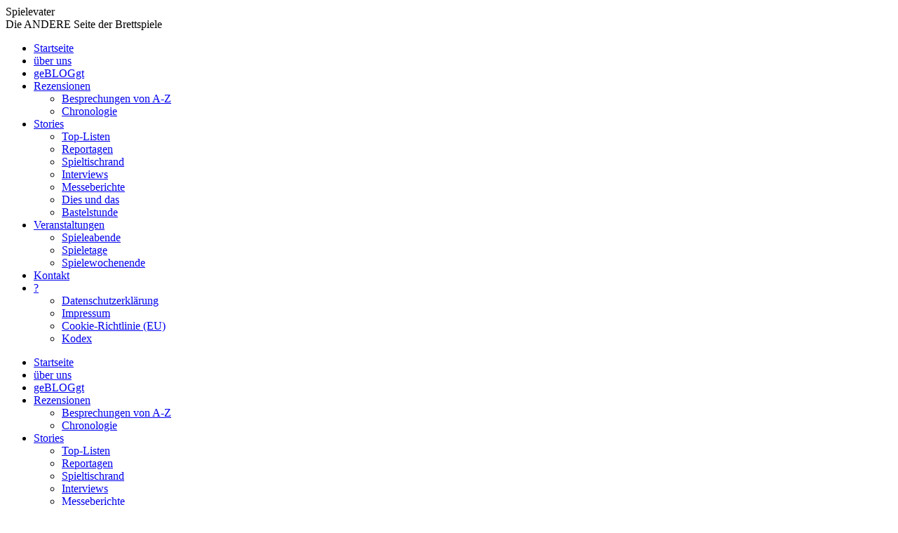

--- FILE ---
content_type: text/html; charset=UTF-8
request_url: https://www.spielevater.de/rechtliches/kodex/
body_size: 19604
content:
<!DOCTYPE html>
<!--[if !(IE 6) | !(IE 7) | !(IE 8)  ]><!-->
<html lang="de" class="no-js">
<!--<![endif]-->
<head>
<meta charset="UTF-8" />
<meta name="viewport" content="width=device-width, initial-scale=1, maximum-scale=1, user-scalable=0"/>
<meta name="theme-color" content="#1ebbf0"/>	<link rel="profile" href="https://gmpg.org/xfn/11" />
<meta name='robots' content='index, follow, max-image-preview:large, max-snippet:-1, max-video-preview:-1' />
<!-- This site is optimized with the Yoast SEO plugin v26.7 - https://yoast.com/wordpress/plugins/seo/ -->
<title>Kodex | Spielevater</title>
<meta name="description" content="Die Beeple-Mitglieder haben sich einem Verhaltens-Kodex Verpflichtet. Unter dem Motto: Transparenz, Fairness und Verantwortung." />
<link rel="canonical" href="https://www.spielevater.de/rechtliches/kodex/" />
<meta property="og:locale" content="de_DE" />
<meta property="og:type" content="article" />
<meta property="og:title" content="Kodex | Spielevater" />
<meta property="og:description" content="Die Beeple-Mitglieder haben sich einem Verhaltens-Kodex Verpflichtet. Unter dem Motto: Transparenz, Fairness und Verantwortung." />
<meta property="og:url" content="https://www.spielevater.de/rechtliches/kodex/" />
<meta property="og:site_name" content="Spielevater" />
<meta property="article:publisher" content="http://www.facebook.com/spielevater" />
<meta property="article:modified_time" content="2018-10-04T15:28:51+00:00" />
<meta property="og:image" content="https://www.spielevater.de/wp-content/uploads/2018/05/BEEPLE_klein-e1527620277946.png" />
<meta name="twitter:card" content="summary_large_image" />
<meta name="twitter:site" content="@spielevater" />
<script type="application/ld+json" class="yoast-schema-graph">{"@context":"https://schema.org","@graph":[{"@type":"WebPage","@id":"https://www.spielevater.de/rechtliches/kodex/","url":"https://www.spielevater.de/rechtliches/kodex/","name":"Kodex | Spielevater","isPartOf":{"@id":"https://www.spielevater.de/#website"},"primaryImageOfPage":{"@id":"https://www.spielevater.de/rechtliches/kodex/#primaryimage"},"image":{"@id":"https://www.spielevater.de/rechtliches/kodex/#primaryimage"},"thumbnailUrl":"https://www.spielevater.de/wp-content/uploads/2018/05/BEEPLE_klein-e1527620277946.png","datePublished":"2018-07-21T06:28:49+00:00","dateModified":"2018-10-04T15:28:51+00:00","description":"Die Beeple-Mitglieder haben sich einem Verhaltens-Kodex Verpflichtet. Unter dem Motto: Transparenz, Fairness und Verantwortung.","breadcrumb":{"@id":"https://www.spielevater.de/rechtliches/kodex/#breadcrumb"},"inLanguage":"de","potentialAction":[{"@type":"ReadAction","target":["https://www.spielevater.de/rechtliches/kodex/"]}]},{"@type":"ImageObject","inLanguage":"de","@id":"https://www.spielevater.de/rechtliches/kodex/#primaryimage","url":"https://www.spielevater.de/wp-content/uploads/2018/05/BEEPLE_klein-e1527620277946.png","contentUrl":"https://www.spielevater.de/wp-content/uploads/2018/05/BEEPLE_klein-e1527620277946.png","width":100,"height":142,"caption":"\"Beeple\""},{"@type":"BreadcrumbList","@id":"https://www.spielevater.de/rechtliches/kodex/#breadcrumb","itemListElement":[{"@type":"ListItem","position":1,"name":"Startseite","item":"https://www.spielevater.de/"},{"@type":"ListItem","position":2,"name":"?","item":"https://www.spielevater.de/rechtliches/"},{"@type":"ListItem","position":3,"name":"Kodex"}]},{"@type":"WebSite","@id":"https://www.spielevater.de/#website","url":"https://www.spielevater.de/","name":"Spielevater","description":"Die ANDERE Seite der Brettspiele","potentialAction":[{"@type":"SearchAction","target":{"@type":"EntryPoint","urlTemplate":"https://www.spielevater.de/?s={search_term_string}"},"query-input":{"@type":"PropertyValueSpecification","valueRequired":true,"valueName":"search_term_string"}}],"inLanguage":"de"}]}</script>
<!-- / Yoast SEO plugin. -->
<link rel="alternate" type="application/rss+xml" title="Spielevater &raquo; Feed" href="https://www.spielevater.de/feed/" />
<link rel="alternate" type="application/rss+xml" title="Spielevater &raquo; Kommentar-Feed" href="https://www.spielevater.de/comments/feed/" />
<script id="wpp-js" src="https://www.spielevater.de/wp-content/plugins/wordpress-popular-posts/assets/js/wpp.min.js?ver=7.3.6" data-sampling="0" data-sampling-rate="100" data-api-url="https://www.spielevater.de/wp-json/wordpress-popular-posts" data-post-id="1850" data-token="abe7f42211" data-lang="0" data-debug="0"></script>
<link rel="alternate" title="oEmbed (JSON)" type="application/json+oembed" href="https://www.spielevater.de/wp-json/oembed/1.0/embed?url=https%3A%2F%2Fwww.spielevater.de%2Frechtliches%2Fkodex%2F" />
<link rel="alternate" title="oEmbed (XML)" type="text/xml+oembed" href="https://www.spielevater.de/wp-json/oembed/1.0/embed?url=https%3A%2F%2Fwww.spielevater.de%2Frechtliches%2Fkodex%2F&#038;format=xml" />
<style id='wp-img-auto-sizes-contain-inline-css'>
img:is([sizes=auto i],[sizes^="auto," i]){contain-intrinsic-size:3000px 1500px}
/*# sourceURL=wp-img-auto-sizes-contain-inline-css */
</style>
<!-- <link rel='stylesheet' id='mec-select2-style-css' href='https://www.spielevater.de/wp-content/plugins/modern-events-calendar-lite/assets/packages/select2/select2.min.css?ver=6.5.6' media='all' /> -->
<!-- <link rel='stylesheet' id='mec-font-icons-css' href='https://www.spielevater.de/wp-content/plugins/modern-events-calendar-lite/assets/css/iconfonts.css?ver=6.9' media='all' /> -->
<!-- <link rel='stylesheet' id='mec-frontend-style-css' href='https://www.spielevater.de/wp-content/plugins/modern-events-calendar-lite/assets/css/frontend.min.css?ver=6.5.6' media='all' /> -->
<!-- <link rel='stylesheet' id='mec-tooltip-style-css' href='https://www.spielevater.de/wp-content/plugins/modern-events-calendar-lite/assets/packages/tooltip/tooltip.css?ver=6.9' media='all' /> -->
<!-- <link rel='stylesheet' id='mec-tooltip-shadow-style-css' href='https://www.spielevater.de/wp-content/plugins/modern-events-calendar-lite/assets/packages/tooltip/tooltipster-sideTip-shadow.min.css?ver=6.9' media='all' /> -->
<!-- <link rel='stylesheet' id='featherlight-css' href='https://www.spielevater.de/wp-content/plugins/modern-events-calendar-lite/assets/packages/featherlight/featherlight.css?ver=6.9' media='all' /> -->
<!-- <link rel='stylesheet' id='mec-lity-style-css' href='https://www.spielevater.de/wp-content/plugins/modern-events-calendar-lite/assets/packages/lity/lity.min.css?ver=6.9' media='all' /> -->
<!-- <link rel='stylesheet' id='mec-general-calendar-style-css' href='https://www.spielevater.de/wp-content/plugins/modern-events-calendar-lite/assets/css/mec-general-calendar.css?ver=6.9' media='all' /> -->
<link rel="stylesheet" type="text/css" href="//www.spielevater.de/wp-content/cache/wpfc-minified/9jiackc0/4hv5w.css" media="all"/>
<style id='wp-block-library-inline-css'>
:root{--wp-block-synced-color:#7a00df;--wp-block-synced-color--rgb:122,0,223;--wp-bound-block-color:var(--wp-block-synced-color);--wp-editor-canvas-background:#ddd;--wp-admin-theme-color:#007cba;--wp-admin-theme-color--rgb:0,124,186;--wp-admin-theme-color-darker-10:#006ba1;--wp-admin-theme-color-darker-10--rgb:0,107,160.5;--wp-admin-theme-color-darker-20:#005a87;--wp-admin-theme-color-darker-20--rgb:0,90,135;--wp-admin-border-width-focus:2px}@media (min-resolution:192dpi){:root{--wp-admin-border-width-focus:1.5px}}.wp-element-button{cursor:pointer}:root .has-very-light-gray-background-color{background-color:#eee}:root .has-very-dark-gray-background-color{background-color:#313131}:root .has-very-light-gray-color{color:#eee}:root .has-very-dark-gray-color{color:#313131}:root .has-vivid-green-cyan-to-vivid-cyan-blue-gradient-background{background:linear-gradient(135deg,#00d084,#0693e3)}:root .has-purple-crush-gradient-background{background:linear-gradient(135deg,#34e2e4,#4721fb 50%,#ab1dfe)}:root .has-hazy-dawn-gradient-background{background:linear-gradient(135deg,#faaca8,#dad0ec)}:root .has-subdued-olive-gradient-background{background:linear-gradient(135deg,#fafae1,#67a671)}:root .has-atomic-cream-gradient-background{background:linear-gradient(135deg,#fdd79a,#004a59)}:root .has-nightshade-gradient-background{background:linear-gradient(135deg,#330968,#31cdcf)}:root .has-midnight-gradient-background{background:linear-gradient(135deg,#020381,#2874fc)}:root{--wp--preset--font-size--normal:16px;--wp--preset--font-size--huge:42px}.has-regular-font-size{font-size:1em}.has-larger-font-size{font-size:2.625em}.has-normal-font-size{font-size:var(--wp--preset--font-size--normal)}.has-huge-font-size{font-size:var(--wp--preset--font-size--huge)}.has-text-align-center{text-align:center}.has-text-align-left{text-align:left}.has-text-align-right{text-align:right}.has-fit-text{white-space:nowrap!important}#end-resizable-editor-section{display:none}.aligncenter{clear:both}.items-justified-left{justify-content:flex-start}.items-justified-center{justify-content:center}.items-justified-right{justify-content:flex-end}.items-justified-space-between{justify-content:space-between}.screen-reader-text{border:0;clip-path:inset(50%);height:1px;margin:-1px;overflow:hidden;padding:0;position:absolute;width:1px;word-wrap:normal!important}.screen-reader-text:focus{background-color:#ddd;clip-path:none;color:#444;display:block;font-size:1em;height:auto;left:5px;line-height:normal;padding:15px 23px 14px;text-decoration:none;top:5px;width:auto;z-index:100000}html :where(.has-border-color){border-style:solid}html :where([style*=border-top-color]){border-top-style:solid}html :where([style*=border-right-color]){border-right-style:solid}html :where([style*=border-bottom-color]){border-bottom-style:solid}html :where([style*=border-left-color]){border-left-style:solid}html :where([style*=border-width]){border-style:solid}html :where([style*=border-top-width]){border-top-style:solid}html :where([style*=border-right-width]){border-right-style:solid}html :where([style*=border-bottom-width]){border-bottom-style:solid}html :where([style*=border-left-width]){border-left-style:solid}html :where(img[class*=wp-image-]){height:auto;max-width:100%}:where(figure){margin:0 0 1em}html :where(.is-position-sticky){--wp-admin--admin-bar--position-offset:var(--wp-admin--admin-bar--height,0px)}@media screen and (max-width:600px){html :where(.is-position-sticky){--wp-admin--admin-bar--position-offset:0px}}
/*# sourceURL=wp-block-library-inline-css */
</style><style id='global-styles-inline-css'>
:root{--wp--preset--aspect-ratio--square: 1;--wp--preset--aspect-ratio--4-3: 4/3;--wp--preset--aspect-ratio--3-4: 3/4;--wp--preset--aspect-ratio--3-2: 3/2;--wp--preset--aspect-ratio--2-3: 2/3;--wp--preset--aspect-ratio--16-9: 16/9;--wp--preset--aspect-ratio--9-16: 9/16;--wp--preset--color--black: #000000;--wp--preset--color--cyan-bluish-gray: #abb8c3;--wp--preset--color--white: #FFF;--wp--preset--color--pale-pink: #f78da7;--wp--preset--color--vivid-red: #cf2e2e;--wp--preset--color--luminous-vivid-orange: #ff6900;--wp--preset--color--luminous-vivid-amber: #fcb900;--wp--preset--color--light-green-cyan: #7bdcb5;--wp--preset--color--vivid-green-cyan: #00d084;--wp--preset--color--pale-cyan-blue: #8ed1fc;--wp--preset--color--vivid-cyan-blue: #0693e3;--wp--preset--color--vivid-purple: #9b51e0;--wp--preset--color--accent: #1ebbf0;--wp--preset--color--dark-gray: #111;--wp--preset--color--light-gray: #767676;--wp--preset--gradient--vivid-cyan-blue-to-vivid-purple: linear-gradient(135deg,rgb(6,147,227) 0%,rgb(155,81,224) 100%);--wp--preset--gradient--light-green-cyan-to-vivid-green-cyan: linear-gradient(135deg,rgb(122,220,180) 0%,rgb(0,208,130) 100%);--wp--preset--gradient--luminous-vivid-amber-to-luminous-vivid-orange: linear-gradient(135deg,rgb(252,185,0) 0%,rgb(255,105,0) 100%);--wp--preset--gradient--luminous-vivid-orange-to-vivid-red: linear-gradient(135deg,rgb(255,105,0) 0%,rgb(207,46,46) 100%);--wp--preset--gradient--very-light-gray-to-cyan-bluish-gray: linear-gradient(135deg,rgb(238,238,238) 0%,rgb(169,184,195) 100%);--wp--preset--gradient--cool-to-warm-spectrum: linear-gradient(135deg,rgb(74,234,220) 0%,rgb(151,120,209) 20%,rgb(207,42,186) 40%,rgb(238,44,130) 60%,rgb(251,105,98) 80%,rgb(254,248,76) 100%);--wp--preset--gradient--blush-light-purple: linear-gradient(135deg,rgb(255,206,236) 0%,rgb(152,150,240) 100%);--wp--preset--gradient--blush-bordeaux: linear-gradient(135deg,rgb(254,205,165) 0%,rgb(254,45,45) 50%,rgb(107,0,62) 100%);--wp--preset--gradient--luminous-dusk: linear-gradient(135deg,rgb(255,203,112) 0%,rgb(199,81,192) 50%,rgb(65,88,208) 100%);--wp--preset--gradient--pale-ocean: linear-gradient(135deg,rgb(255,245,203) 0%,rgb(182,227,212) 50%,rgb(51,167,181) 100%);--wp--preset--gradient--electric-grass: linear-gradient(135deg,rgb(202,248,128) 0%,rgb(113,206,126) 100%);--wp--preset--gradient--midnight: linear-gradient(135deg,rgb(2,3,129) 0%,rgb(40,116,252) 100%);--wp--preset--font-size--small: 13px;--wp--preset--font-size--medium: 20px;--wp--preset--font-size--large: 36px;--wp--preset--font-size--x-large: 42px;--wp--preset--spacing--20: 0.44rem;--wp--preset--spacing--30: 0.67rem;--wp--preset--spacing--40: 1rem;--wp--preset--spacing--50: 1.5rem;--wp--preset--spacing--60: 2.25rem;--wp--preset--spacing--70: 3.38rem;--wp--preset--spacing--80: 5.06rem;--wp--preset--shadow--natural: 6px 6px 9px rgba(0, 0, 0, 0.2);--wp--preset--shadow--deep: 12px 12px 50px rgba(0, 0, 0, 0.4);--wp--preset--shadow--sharp: 6px 6px 0px rgba(0, 0, 0, 0.2);--wp--preset--shadow--outlined: 6px 6px 0px -3px rgb(255, 255, 255), 6px 6px rgb(0, 0, 0);--wp--preset--shadow--crisp: 6px 6px 0px rgb(0, 0, 0);}:where(.is-layout-flex){gap: 0.5em;}:where(.is-layout-grid){gap: 0.5em;}body .is-layout-flex{display: flex;}.is-layout-flex{flex-wrap: wrap;align-items: center;}.is-layout-flex > :is(*, div){margin: 0;}body .is-layout-grid{display: grid;}.is-layout-grid > :is(*, div){margin: 0;}:where(.wp-block-columns.is-layout-flex){gap: 2em;}:where(.wp-block-columns.is-layout-grid){gap: 2em;}:where(.wp-block-post-template.is-layout-flex){gap: 1.25em;}:where(.wp-block-post-template.is-layout-grid){gap: 1.25em;}.has-black-color{color: var(--wp--preset--color--black) !important;}.has-cyan-bluish-gray-color{color: var(--wp--preset--color--cyan-bluish-gray) !important;}.has-white-color{color: var(--wp--preset--color--white) !important;}.has-pale-pink-color{color: var(--wp--preset--color--pale-pink) !important;}.has-vivid-red-color{color: var(--wp--preset--color--vivid-red) !important;}.has-luminous-vivid-orange-color{color: var(--wp--preset--color--luminous-vivid-orange) !important;}.has-luminous-vivid-amber-color{color: var(--wp--preset--color--luminous-vivid-amber) !important;}.has-light-green-cyan-color{color: var(--wp--preset--color--light-green-cyan) !important;}.has-vivid-green-cyan-color{color: var(--wp--preset--color--vivid-green-cyan) !important;}.has-pale-cyan-blue-color{color: var(--wp--preset--color--pale-cyan-blue) !important;}.has-vivid-cyan-blue-color{color: var(--wp--preset--color--vivid-cyan-blue) !important;}.has-vivid-purple-color{color: var(--wp--preset--color--vivid-purple) !important;}.has-black-background-color{background-color: var(--wp--preset--color--black) !important;}.has-cyan-bluish-gray-background-color{background-color: var(--wp--preset--color--cyan-bluish-gray) !important;}.has-white-background-color{background-color: var(--wp--preset--color--white) !important;}.has-pale-pink-background-color{background-color: var(--wp--preset--color--pale-pink) !important;}.has-vivid-red-background-color{background-color: var(--wp--preset--color--vivid-red) !important;}.has-luminous-vivid-orange-background-color{background-color: var(--wp--preset--color--luminous-vivid-orange) !important;}.has-luminous-vivid-amber-background-color{background-color: var(--wp--preset--color--luminous-vivid-amber) !important;}.has-light-green-cyan-background-color{background-color: var(--wp--preset--color--light-green-cyan) !important;}.has-vivid-green-cyan-background-color{background-color: var(--wp--preset--color--vivid-green-cyan) !important;}.has-pale-cyan-blue-background-color{background-color: var(--wp--preset--color--pale-cyan-blue) !important;}.has-vivid-cyan-blue-background-color{background-color: var(--wp--preset--color--vivid-cyan-blue) !important;}.has-vivid-purple-background-color{background-color: var(--wp--preset--color--vivid-purple) !important;}.has-black-border-color{border-color: var(--wp--preset--color--black) !important;}.has-cyan-bluish-gray-border-color{border-color: var(--wp--preset--color--cyan-bluish-gray) !important;}.has-white-border-color{border-color: var(--wp--preset--color--white) !important;}.has-pale-pink-border-color{border-color: var(--wp--preset--color--pale-pink) !important;}.has-vivid-red-border-color{border-color: var(--wp--preset--color--vivid-red) !important;}.has-luminous-vivid-orange-border-color{border-color: var(--wp--preset--color--luminous-vivid-orange) !important;}.has-luminous-vivid-amber-border-color{border-color: var(--wp--preset--color--luminous-vivid-amber) !important;}.has-light-green-cyan-border-color{border-color: var(--wp--preset--color--light-green-cyan) !important;}.has-vivid-green-cyan-border-color{border-color: var(--wp--preset--color--vivid-green-cyan) !important;}.has-pale-cyan-blue-border-color{border-color: var(--wp--preset--color--pale-cyan-blue) !important;}.has-vivid-cyan-blue-border-color{border-color: var(--wp--preset--color--vivid-cyan-blue) !important;}.has-vivid-purple-border-color{border-color: var(--wp--preset--color--vivid-purple) !important;}.has-vivid-cyan-blue-to-vivid-purple-gradient-background{background: var(--wp--preset--gradient--vivid-cyan-blue-to-vivid-purple) !important;}.has-light-green-cyan-to-vivid-green-cyan-gradient-background{background: var(--wp--preset--gradient--light-green-cyan-to-vivid-green-cyan) !important;}.has-luminous-vivid-amber-to-luminous-vivid-orange-gradient-background{background: var(--wp--preset--gradient--luminous-vivid-amber-to-luminous-vivid-orange) !important;}.has-luminous-vivid-orange-to-vivid-red-gradient-background{background: var(--wp--preset--gradient--luminous-vivid-orange-to-vivid-red) !important;}.has-very-light-gray-to-cyan-bluish-gray-gradient-background{background: var(--wp--preset--gradient--very-light-gray-to-cyan-bluish-gray) !important;}.has-cool-to-warm-spectrum-gradient-background{background: var(--wp--preset--gradient--cool-to-warm-spectrum) !important;}.has-blush-light-purple-gradient-background{background: var(--wp--preset--gradient--blush-light-purple) !important;}.has-blush-bordeaux-gradient-background{background: var(--wp--preset--gradient--blush-bordeaux) !important;}.has-luminous-dusk-gradient-background{background: var(--wp--preset--gradient--luminous-dusk) !important;}.has-pale-ocean-gradient-background{background: var(--wp--preset--gradient--pale-ocean) !important;}.has-electric-grass-gradient-background{background: var(--wp--preset--gradient--electric-grass) !important;}.has-midnight-gradient-background{background: var(--wp--preset--gradient--midnight) !important;}.has-small-font-size{font-size: var(--wp--preset--font-size--small) !important;}.has-medium-font-size{font-size: var(--wp--preset--font-size--medium) !important;}.has-large-font-size{font-size: var(--wp--preset--font-size--large) !important;}.has-x-large-font-size{font-size: var(--wp--preset--font-size--x-large) !important;}
/*# sourceURL=global-styles-inline-css */
</style>
<style id='classic-theme-styles-inline-css'>
/*! This file is auto-generated */
.wp-block-button__link{color:#fff;background-color:#32373c;border-radius:9999px;box-shadow:none;text-decoration:none;padding:calc(.667em + 2px) calc(1.333em + 2px);font-size:1.125em}.wp-block-file__button{background:#32373c;color:#fff;text-decoration:none}
/*# sourceURL=/wp-includes/css/classic-themes.min.css */
</style>
<!-- <link rel='stylesheet' id='contact-form-7-css' href='https://www.spielevater.de/wp-content/plugins/contact-form-7/includes/css/styles.css?ver=6.1.4' media='all' /> -->
<link rel="stylesheet" type="text/css" href="//www.spielevater.de/wp-content/cache/wpfc-minified/ern1awjc/4hv5w.css" media="all"/>
<style id='contact-form-7-inline-css'>
.wpcf7 .wpcf7-recaptcha iframe {margin-bottom: 0;}.wpcf7 .wpcf7-recaptcha[data-align="center"] > div {margin: 0 auto;}.wpcf7 .wpcf7-recaptcha[data-align="right"] > div {margin: 0 0 0 auto;}
/*# sourceURL=contact-form-7-inline-css */
</style>
<!-- <link rel='stylesheet' id='super-rss-reader-css' href='https://www.spielevater.de/wp-content/plugins/super-rss-reader/public/css/style.min.css?ver=5.4' media='all' /> -->
<!-- <link rel='stylesheet' id='cmplz-general-css' href='https://www.spielevater.de/wp-content/plugins/complianz-gdpr/assets/css/cookieblocker.min.css?ver=1765974509' media='all' /> -->
<!-- <link rel='stylesheet' id='wordpress-popular-posts-css-css' href='https://www.spielevater.de/wp-content/plugins/wordpress-popular-posts/assets/css/wpp.css?ver=7.3.6' media='all' /> -->
<!-- <link rel='stylesheet' id='the7-font-css' href='https://www.spielevater.de/wp-content/themes/dt-the7/fonts/icomoon-the7-font/icomoon-the7-font.min.css?ver=14.0.2.1' media='all' /> -->
<!-- <link rel='stylesheet' id='the7-awesome-fonts-css' href='https://www.spielevater.de/wp-content/themes/dt-the7/fonts/FontAwesome/css/all.min.css?ver=14.0.2.1' media='all' /> -->
<!-- <link rel='stylesheet' id='the7-Defaults-css' href='https://www.spielevater.de/wp-content/uploads/smile_fonts/Defaults/Defaults.css?ver=6.9' media='all' /> -->
<!-- <link rel='stylesheet' id='uacf7-frontend-style-css' href='https://www.spielevater.de/wp-content/plugins/ultimate-addons-for-contact-form-7/assets/css/uacf7-frontend.css?ver=6.9' media='all' /> -->
<!-- <link rel='stylesheet' id='uacf7-form-style-css' href='https://www.spielevater.de/wp-content/plugins/ultimate-addons-for-contact-form-7/assets/css/form-style.css?ver=6.9' media='all' /> -->
<!-- <link rel='stylesheet' id='dt-main-css' href='https://www.spielevater.de/wp-content/themes/dt-the7/css/main.min.css?ver=14.0.2.1' media='all' /> -->
<!-- <link rel='stylesheet' id='the7-custom-scrollbar-css' href='https://www.spielevater.de/wp-content/themes/dt-the7/lib/custom-scrollbar/custom-scrollbar.min.css?ver=14.0.2.1' media='all' /> -->
<!-- <link rel='stylesheet' id='the7-wpbakery-css' href='https://www.spielevater.de/wp-content/themes/dt-the7/css/wpbakery.min.css?ver=14.0.2.1' media='all' /> -->
<link rel="stylesheet" type="text/css" href="//www.spielevater.de/wp-content/cache/wpfc-minified/f6ej7hpd/4i8qx.css" media="all"/>
<!-- <link rel='stylesheet' id='fancybox-css' href='https://www.spielevater.de/wp-content/plugins/easy-fancybox/fancybox/1.5.4/jquery.fancybox.min.css?ver=6.9' media='screen' /> -->
<link rel="stylesheet" type="text/css" href="//www.spielevater.de/wp-content/cache/wpfc-minified/mjicyrhk/4hv5w.css" media="screen"/>
<!-- <link rel='stylesheet' id='the7-core-css' href='https://www.spielevater.de/wp-content/plugins/dt-the7-core/assets/css/post-type.min.css?ver=2.7.12' media='all' /> -->
<!-- <link rel='stylesheet' id='the7-css-vars-css' href='https://www.spielevater.de/wp-content/uploads/the7-css/css-vars.css?ver=a1d6aee54306' media='all' /> -->
<!-- <link rel='stylesheet' id='dt-custom-css' href='https://www.spielevater.de/wp-content/uploads/the7-css/custom.css?ver=a1d6aee54306' media='all' /> -->
<!-- <link rel='stylesheet' id='dt-media-css' href='https://www.spielevater.de/wp-content/uploads/the7-css/media.css?ver=a1d6aee54306' media='all' /> -->
<!-- <link rel='stylesheet' id='the7-mega-menu-css' href='https://www.spielevater.de/wp-content/uploads/the7-css/mega-menu.css?ver=a1d6aee54306' media='all' /> -->
<!-- <link rel='stylesheet' id='the7-elements-css' href='https://www.spielevater.de/wp-content/uploads/the7-css/post-type-dynamic.css?ver=a1d6aee54306' media='all' /> -->
<!-- <link rel='stylesheet' id='style-css' href='https://www.spielevater.de/wp-content/themes/dt-the7/style.css?ver=14.0.2.1' media='all' /> -->
<link rel="stylesheet" type="text/css" href="//www.spielevater.de/wp-content/cache/wpfc-minified/6z4na79p/4hvk9.css" media="all"/>
<script src='//www.spielevater.de/wp-content/cache/wpfc-minified/dgmc8ubu/4hv5w.js' type="text/javascript"></script>
<!-- <script src="https://www.spielevater.de/wp-includes/js/jquery/jquery.min.js?ver=3.7.1" id="jquery-core-js"></script> -->
<!-- <script src="https://www.spielevater.de/wp-includes/js/jquery/jquery-migrate.min.js?ver=3.4.1" id="jquery-migrate-js"></script> -->
<!-- <script src="https://www.spielevater.de/wp-content/plugins/modern-events-calendar-lite/assets/js/mec-general-calendar.js?ver=6.5.6" id="mec-general-calendar-script-js"></script> -->
<script id="mec-frontend-script-js-extra">
var mecdata = {"day":"Tag","days":"Tage","hour":"Stunde","hours":"Stunden","minute":"Minute","minutes":"Minuten","second":"Sekunde","seconds":"Sekunden","elementor_edit_mode":"no","recapcha_key":"","ajax_url":"https://www.spielevater.de/wp-admin/admin-ajax.php","fes_nonce":"d8dd70451c","current_year":"2026","current_month":"01","datepicker_format":"yy-mm-dd&Y-m-d"};
//# sourceURL=mec-frontend-script-js-extra
</script>
<script src='//www.spielevater.de/wp-content/cache/wpfc-minified/31n43jm3/4i1c5.js' type="text/javascript"></script>
<!-- <script src="https://www.spielevater.de/wp-content/plugins/modern-events-calendar-lite/assets/js/frontend.js?ver=6.5.6" id="mec-frontend-script-js"></script> -->
<!-- <script src="https://www.spielevater.de/wp-content/plugins/modern-events-calendar-lite/assets/js/events.js?ver=6.5.6" id="mec-events-script-js"></script> -->
<!-- <script src="https://www.spielevater.de/wp-content/plugins/super-rss-reader/public/js/jquery.easy-ticker.min.js?ver=5.4" id="jquery-easy-ticker-js"></script> -->
<!-- <script src="https://www.spielevater.de/wp-content/plugins/super-rss-reader/public/js/script.min.js?ver=5.4" id="super-rss-reader-js"></script> -->
<script id="dt-above-fold-js-extra">
var dtLocal = {"themeUrl":"https://www.spielevater.de/wp-content/themes/dt-the7","passText":"Um diesen gesch\u00fctzten Eintrag anzusehen, geben Sie bitte das Passwort ein:","moreButtonText":{"loading":"Lade...","loadMore":"Mehr laden"},"postID":"1850","ajaxurl":"https://www.spielevater.de/wp-admin/admin-ajax.php","REST":{"baseUrl":"https://www.spielevater.de/wp-json/the7/v1","endpoints":{"sendMail":"/send-mail"}},"contactMessages":{"required":"One or more fields have an error. Please check and try again.","terms":"Please accept the privacy policy.","fillTheCaptchaError":"Please, fill the captcha."},"captchaSiteKey":"","ajaxNonce":"278d230f88","pageData":{"type":"page","template":"page","layout":null},"themeSettings":{"smoothScroll":"off","lazyLoading":false,"desktopHeader":{"height":60},"ToggleCaptionEnabled":"disabled","ToggleCaption":"Navigation","floatingHeader":{"showAfter":800,"showMenu":true,"height":66,"logo":{"showLogo":false,"html":"\u003Cimg class=\" preload-me\" src=\"https://www.spielevater.de/wp-content/uploads/2018/07/Spielevater_weiss_ohneSchrift_42.png\" srcset=\"https://www.spielevater.de/wp-content/uploads/2018/07/Spielevater_weiss_ohneSchrift_42.png 41w, https://www.spielevater.de/wp-content/uploads/2018/05/Logo-Bunt_84.jpg 84w\" width=\"41\" height=\"27\"   sizes=\"41px\" alt=\"Spielevater\" /\u003E","url":"https://www.spielevater.de/"}},"topLine":{"floatingTopLine":{"logo":{"showLogo":false,"html":""}}},"mobileHeader":{"firstSwitchPoint":788,"secondSwitchPoint":0,"firstSwitchPointHeight":60,"secondSwitchPointHeight":100,"mobileToggleCaptionEnabled":"disabled","mobileToggleCaption":"Menu"},"stickyMobileHeaderFirstSwitch":{"logo":{"html":"\u003Cimg class=\" preload-me\" src=\"https://www.spielevater.de/wp-content/uploads/2018/07/Spielevater_weiss_ohneSchrift_57.png\" srcset=\"https://www.spielevater.de/wp-content/uploads/2018/07/Spielevater_weiss_ohneSchrift_57.png 57w, https://www.spielevater.de/wp-content/uploads/2018/07/Spielevater_weiss_ohneSchrift_57.png 57w\" width=\"57\" height=\"37\"   sizes=\"57px\" alt=\"Spielevater\" /\u003E"}},"stickyMobileHeaderSecondSwitch":{"logo":{"html":"\u003Cimg class=\" preload-me\" src=\"https://www.spielevater.de/wp-content/uploads/2018/07/Spielevater_weiss_ohneSchrift_57.png\" srcset=\"https://www.spielevater.de/wp-content/uploads/2018/07/Spielevater_weiss_ohneSchrift_57.png 57w, https://www.spielevater.de/wp-content/uploads/2018/07/Spielevater_weiss_ohneSchrift_57.png 57w\" width=\"57\" height=\"37\"   sizes=\"57px\" alt=\"Spielevater\" /\u003E"}},"sidebar":{"switchPoint":970},"boxedWidth":"1280px"},"VCMobileScreenWidth":"768"};
var dtShare = {"shareButtonText":{"facebook":"Facebook","twitter":"Share on X","pinterest":"Pin it","linkedin":"Linkedin","whatsapp":"Share on Whatsapp"},"overlayOpacity":"85"};
//# sourceURL=dt-above-fold-js-extra
</script>
<script src='//www.spielevater.de/wp-content/cache/wpfc-minified/esxgnzmu/4hvk9.js' type="text/javascript"></script>
<!-- <script src="https://www.spielevater.de/wp-content/themes/dt-the7/js/above-the-fold.min.js?ver=14.0.2.1" id="dt-above-fold-js"></script> -->
<script></script><link rel="https://api.w.org/" href="https://www.spielevater.de/wp-json/" /><link rel="alternate" title="JSON" type="application/json" href="https://www.spielevater.de/wp-json/wp/v2/pages/1850" /><link rel="EditURI" type="application/rsd+xml" title="RSD" href="https://www.spielevater.de/xmlrpc.php?rsd" />
<meta name="generator" content="WordPress 6.9" />
<link rel='shortlink' href='https://www.spielevater.de/?p=1850' />
<style>.cmplz-hidden {
display: none !important;
}</style>            <style id="wpp-loading-animation-styles">@-webkit-keyframes bgslide{from{background-position-x:0}to{background-position-x:-200%}}@keyframes bgslide{from{background-position-x:0}to{background-position-x:-200%}}.wpp-widget-block-placeholder,.wpp-shortcode-placeholder{margin:0 auto;width:60px;height:3px;background:#dd3737;background:linear-gradient(90deg,#dd3737 0%,#571313 10%,#dd3737 100%);background-size:200% auto;border-radius:3px;-webkit-animation:bgslide 1s infinite linear;animation:bgslide 1s infinite linear}</style>
<meta name="generator" content="Powered by WPBakery Page Builder - drag and drop page builder for WordPress."/>
<link rel="icon" href="https://www.spielevater.de/wp-content/uploads/2019/11/Logo_Favicon_16x16.ico" type="image/x-icon" sizes="16x16"/><link rel="apple-touch-icon" sizes="76x76" href="https://www.spielevater.de/wp-content/uploads/2018/05/Logo-Bunt_57.jpg"><link rel="apple-touch-icon" sizes="120x120" href="https://www.spielevater.de/wp-content/uploads/2020/01/apple-touch-icon.png"><link rel="apple-touch-icon" sizes="152x152" href="https://www.spielevater.de/wp-content/uploads/2020/01/apple-touch-icon.png">		<style id="wp-custom-css">
.vc_col-sm-6.spalte-links {
padding-left: 0px;
}
.vc_col-sm-6.spalte-rechts {
padding-right: 0px;
}
@media (max-width: 767px) {
.vc_col-sm-6.spalte-links {
padding-right: 0px;
}
.vc_col-sm-6.spalte-rechts {
padding-left: 0px;
}
}		</style>
<noscript><style> .wpb_animate_when_almost_visible { opacity: 1; }</style></noscript><style type="text/css">.mec-event-grid-minimal .mec-modal-booking-button:hover, .mec-events-timeline-wrap .mec-organizer-item a, .mec-events-timeline-wrap .mec-organizer-item:after, .mec-events-timeline-wrap .mec-shortcode-organizers i, .mec-timeline-event .mec-modal-booking-button, .mec-wrap .mec-map-lightbox-wp.mec-event-list-classic .mec-event-date, .mec-timetable-t2-col .mec-modal-booking-button:hover, .mec-event-container-classic .mec-modal-booking-button:hover, .mec-calendar-events-side .mec-modal-booking-button:hover, .mec-event-grid-yearly  .mec-modal-booking-button, .mec-events-agenda .mec-modal-booking-button, .mec-event-grid-simple .mec-modal-booking-button, .mec-event-list-minimal  .mec-modal-booking-button:hover, .mec-timeline-month-divider,  .mec-wrap.colorskin-custom .mec-totalcal-box .mec-totalcal-view span:hover,.mec-wrap.colorskin-custom .mec-calendar.mec-event-calendar-classic .mec-selected-day,.mec-wrap.colorskin-custom .mec-color, .mec-wrap.colorskin-custom .mec-event-sharing-wrap .mec-event-sharing > li:hover a, .mec-wrap.colorskin-custom .mec-color-hover:hover, .mec-wrap.colorskin-custom .mec-color-before *:before ,.mec-wrap.colorskin-custom .mec-widget .mec-event-grid-classic.owl-carousel .owl-nav i,.mec-wrap.colorskin-custom .mec-event-list-classic a.magicmore:hover,.mec-wrap.colorskin-custom .mec-event-grid-simple:hover .mec-event-title,.mec-wrap.colorskin-custom .mec-single-event .mec-event-meta dd.mec-events-event-categories:before,.mec-wrap.colorskin-custom .mec-single-event-date:before,.mec-wrap.colorskin-custom .mec-single-event-time:before,.mec-wrap.colorskin-custom .mec-events-meta-group.mec-events-meta-group-venue:before,.mec-wrap.colorskin-custom .mec-calendar .mec-calendar-side .mec-previous-month i,.mec-wrap.colorskin-custom .mec-calendar .mec-calendar-side .mec-next-month:hover,.mec-wrap.colorskin-custom .mec-calendar .mec-calendar-side .mec-previous-month:hover,.mec-wrap.colorskin-custom .mec-calendar .mec-calendar-side .mec-next-month:hover,.mec-wrap.colorskin-custom .mec-calendar.mec-event-calendar-classic dt.mec-selected-day:hover,.mec-wrap.colorskin-custom .mec-infowindow-wp h5 a:hover, .colorskin-custom .mec-events-meta-group-countdown .mec-end-counts h3,.mec-calendar .mec-calendar-side .mec-next-month i,.mec-wrap .mec-totalcal-box i,.mec-calendar .mec-event-article .mec-event-title a:hover,.mec-attendees-list-details .mec-attendee-profile-link a:hover,.mec-wrap.colorskin-custom .mec-next-event-details li i, .mec-next-event-details i:before, .mec-marker-infowindow-wp .mec-marker-infowindow-count, .mec-next-event-details a,.mec-wrap.colorskin-custom .mec-events-masonry-cats a.mec-masonry-cat-selected,.lity .mec-color,.lity .mec-color-before :before,.lity .mec-color-hover:hover,.lity .mec-wrap .mec-color,.lity .mec-wrap .mec-color-before :before,.lity .mec-wrap .mec-color-hover:hover,.leaflet-popup-content .mec-color,.leaflet-popup-content .mec-color-before :before,.leaflet-popup-content .mec-color-hover:hover,.leaflet-popup-content .mec-wrap .mec-color,.leaflet-popup-content .mec-wrap .mec-color-before :before,.leaflet-popup-content .mec-wrap .mec-color-hover:hover, .mec-calendar.mec-calendar-daily .mec-calendar-d-table .mec-daily-view-day.mec-daily-view-day-active.mec-color, .mec-map-boxshow div .mec-map-view-event-detail.mec-event-detail i,.mec-map-boxshow div .mec-map-view-event-detail.mec-event-detail:hover,.mec-map-boxshow .mec-color,.mec-map-boxshow .mec-color-before :before,.mec-map-boxshow .mec-color-hover:hover,.mec-map-boxshow .mec-wrap .mec-color,.mec-map-boxshow .mec-wrap .mec-color-before :before,.mec-map-boxshow .mec-wrap .mec-color-hover:hover, .mec-choosen-time-message, .mec-booking-calendar-month-navigation .mec-next-month:hover, .mec-booking-calendar-month-navigation .mec-previous-month:hover, .mec-yearly-view-wrap .mec-agenda-event-title a:hover, .mec-yearly-view-wrap .mec-yearly-title-sec .mec-next-year i, .mec-yearly-view-wrap .mec-yearly-title-sec .mec-previous-year i, .mec-yearly-view-wrap .mec-yearly-title-sec .mec-next-year:hover, .mec-yearly-view-wrap .mec-yearly-title-sec .mec-previous-year:hover, .mec-av-spot .mec-av-spot-head .mec-av-spot-box span, .mec-wrap.colorskin-custom .mec-calendar .mec-calendar-side .mec-previous-month:hover .mec-load-month-link, .mec-wrap.colorskin-custom .mec-calendar .mec-calendar-side .mec-next-month:hover .mec-load-month-link, .mec-yearly-view-wrap .mec-yearly-title-sec .mec-previous-year:hover .mec-load-month-link, .mec-yearly-view-wrap .mec-yearly-title-sec .mec-next-year:hover .mec-load-month-link, .mec-skin-list-events-container .mec-data-fields-tooltip .mec-data-fields-tooltip-box ul .mec-event-data-field-item a, .mec-booking-shortcode .mec-event-ticket-name, .mec-booking-shortcode .mec-event-ticket-price, .mec-booking-shortcode .mec-ticket-variation-name, .mec-booking-shortcode .mec-ticket-variation-price, .mec-booking-shortcode label, .mec-booking-shortcode .nice-select, .mec-booking-shortcode input, .mec-booking-shortcode span.mec-book-price-detail-description, .mec-booking-shortcode .mec-ticket-name, .mec-booking-shortcode label.wn-checkbox-label, .mec-wrap.mec-cart table tr td a {color: #dd3333}.mec-skin-carousel-container .mec-event-footer-carousel-type3 .mec-modal-booking-button:hover, .mec-wrap.colorskin-custom .mec-event-sharing .mec-event-share:hover .event-sharing-icon,.mec-wrap.colorskin-custom .mec-event-grid-clean .mec-event-date,.mec-wrap.colorskin-custom .mec-event-list-modern .mec-event-sharing > li:hover a i,.mec-wrap.colorskin-custom .mec-event-list-modern .mec-event-sharing .mec-event-share:hover .mec-event-sharing-icon,.mec-wrap.colorskin-custom .mec-event-list-modern .mec-event-sharing li:hover a i,.mec-wrap.colorskin-custom .mec-calendar:not(.mec-event-calendar-classic) .mec-selected-day,.mec-wrap.colorskin-custom .mec-calendar .mec-selected-day:hover,.mec-wrap.colorskin-custom .mec-calendar .mec-calendar-row  dt.mec-has-event:hover,.mec-wrap.colorskin-custom .mec-calendar .mec-has-event:after, .mec-wrap.colorskin-custom .mec-bg-color, .mec-wrap.colorskin-custom .mec-bg-color-hover:hover, .colorskin-custom .mec-event-sharing-wrap:hover > li, .mec-wrap.colorskin-custom .mec-totalcal-box .mec-totalcal-view span.mec-totalcalview-selected,.mec-wrap .flip-clock-wrapper ul li a div div.inn,.mec-wrap .mec-totalcal-box .mec-totalcal-view span.mec-totalcalview-selected,.event-carousel-type1-head .mec-event-date-carousel,.mec-event-countdown-style3 .mec-event-date,#wrap .mec-wrap article.mec-event-countdown-style1,.mec-event-countdown-style1 .mec-event-countdown-part3 a.mec-event-button,.mec-wrap .mec-event-countdown-style2,.mec-map-get-direction-btn-cnt input[type="submit"],.mec-booking button,span.mec-marker-wrap,.mec-wrap.colorskin-custom .mec-timeline-events-container .mec-timeline-event-date:before, .mec-has-event-for-booking.mec-active .mec-calendar-novel-selected-day, .mec-booking-tooltip.multiple-time .mec-booking-calendar-date.mec-active, .mec-booking-tooltip.multiple-time .mec-booking-calendar-date:hover, .mec-ongoing-normal-label, .mec-calendar .mec-has-event:after, .mec-event-list-modern .mec-event-sharing li:hover .telegram{background-color: #dd3333;}.mec-booking-tooltip.multiple-time .mec-booking-calendar-date:hover, .mec-calendar-day.mec-active .mec-booking-tooltip.multiple-time .mec-booking-calendar-date.mec-active{ background-color: #dd3333;}.mec-skin-carousel-container .mec-event-footer-carousel-type3 .mec-modal-booking-button:hover, .mec-timeline-month-divider, .mec-wrap.colorskin-custom .mec-single-event .mec-speakers-details ul li .mec-speaker-avatar a:hover img,.mec-wrap.colorskin-custom .mec-event-list-modern .mec-event-sharing > li:hover a i,.mec-wrap.colorskin-custom .mec-event-list-modern .mec-event-sharing .mec-event-share:hover .mec-event-sharing-icon,.mec-wrap.colorskin-custom .mec-event-list-standard .mec-month-divider span:before,.mec-wrap.colorskin-custom .mec-single-event .mec-social-single:before,.mec-wrap.colorskin-custom .mec-single-event .mec-frontbox-title:before,.mec-wrap.colorskin-custom .mec-calendar .mec-calendar-events-side .mec-table-side-day, .mec-wrap.colorskin-custom .mec-border-color, .mec-wrap.colorskin-custom .mec-border-color-hover:hover, .colorskin-custom .mec-single-event .mec-frontbox-title:before, .colorskin-custom .mec-single-event .mec-wrap-checkout h4:before, .colorskin-custom .mec-single-event .mec-events-meta-group-booking form > h4:before, .mec-wrap.colorskin-custom .mec-totalcal-box .mec-totalcal-view span.mec-totalcalview-selected,.mec-wrap .mec-totalcal-box .mec-totalcal-view span.mec-totalcalview-selected,.event-carousel-type1-head .mec-event-date-carousel:after,.mec-wrap.colorskin-custom .mec-events-masonry-cats a.mec-masonry-cat-selected, .mec-marker-infowindow-wp .mec-marker-infowindow-count, .mec-wrap.colorskin-custom .mec-events-masonry-cats a:hover, .mec-has-event-for-booking .mec-calendar-novel-selected-day, .mec-booking-tooltip.multiple-time .mec-booking-calendar-date.mec-active, .mec-booking-tooltip.multiple-time .mec-booking-calendar-date:hover, .mec-virtual-event-history h3:before, .mec-booking-tooltip.multiple-time .mec-booking-calendar-date:hover, .mec-calendar-day.mec-active .mec-booking-tooltip.multiple-time .mec-booking-calendar-date.mec-active, .mec-rsvp-form-box form > h4:before, .mec-wrap .mec-box-title::before, .mec-box-title::before  {border-color: #dd3333;}.mec-wrap.colorskin-custom .mec-event-countdown-style3 .mec-event-date:after,.mec-wrap.colorskin-custom .mec-month-divider span:before, .mec-calendar.mec-event-container-simple dl dt.mec-selected-day, .mec-calendar.mec-event-container-simple dl dt.mec-selected-day:hover{border-bottom-color:#dd3333;}.mec-wrap.colorskin-custom  article.mec-event-countdown-style1 .mec-event-countdown-part2:after{border-color: transparent transparent transparent #dd3333;}.mec-wrap.colorskin-custom .mec-box-shadow-color { box-shadow: 0 4px 22px -7px #dd3333;}.mec-events-timeline-wrap .mec-shortcode-organizers, .mec-timeline-event .mec-modal-booking-button, .mec-events-timeline-wrap:before, .mec-wrap.colorskin-custom .mec-timeline-event-local-time, .mec-wrap.colorskin-custom .mec-timeline-event-time ,.mec-wrap.colorskin-custom .mec-timeline-event-location,.mec-choosen-time-message { background: rgba(221,51,51,.11);}.mec-wrap.colorskin-custom .mec-timeline-events-container .mec-timeline-event-date:after{ background: rgba(221,51,51,.3);}.mec-booking-shortcode button { box-shadow: 0 2px 2px rgba(221 51 51 / 27%);}.mec-booking-shortcode button.mec-book-form-back-button{ background-color: rgba(221 51 51 / 40%);}.mec-events-meta-group-booking-shortcode{ background: rgba(221,51,51,.14);}.mec-booking-shortcode label.wn-checkbox-label, .mec-booking-shortcode .nice-select,.mec-booking-shortcode input, .mec-booking-shortcode .mec-book-form-gateway-label input[type=radio]:before, .mec-booking-shortcode input[type=radio]:checked:before, .mec-booking-shortcode ul.mec-book-price-details li, .mec-booking-shortcode ul.mec-book-price-details{ border-color: rgba(221 51 51 / 27%) !important;}.mec-booking-shortcode input::-webkit-input-placeholder,.mec-booking-shortcode textarea::-webkit-input-placeholder{color: #dd3333}.mec-booking-shortcode input::-moz-placeholder,.mec-booking-shortcode textarea::-moz-placeholder{color: #dd3333}.mec-booking-shortcode input:-ms-input-placeholder,.mec-booking-shortcode textarea:-ms-input-placeholder {color: #dd3333}.mec-booking-shortcode input:-moz-placeholder,.mec-booking-shortcode textarea:-moz-placeholder {color: #dd3333}.mec-booking-shortcode label.wn-checkbox-label:after, .mec-booking-shortcode label.wn-checkbox-label:before, .mec-booking-shortcode input[type=radio]:checked:after{background-color: #dd3333}.mec-wrap h1 a, .mec-wrap h2 a, .mec-wrap h3 a, .mec-wrap h4 a, .mec-wrap h5 a, .mec-wrap h6 a,.entry-content .mec-wrap h1 a, .entry-content .mec-wrap h2 a, .entry-content .mec-wrap h3 a,.entry-content  .mec-wrap h4 a, .entry-content .mec-wrap h5 a, .entry-content .mec-wrap h6 a {color: #000000 !important;}.mec-wrap.colorskin-custom h1 a:hover, .mec-wrap.colorskin-custom h2 a:hover, .mec-wrap.colorskin-custom h3 a:hover, .mec-wrap.colorskin-custom h4 a:hover, .mec-wrap.colorskin-custom h5 a:hover, .mec-wrap.colorskin-custom h6 a:hover,.entry-content .mec-wrap.colorskin-custom h1 a:hover, .entry-content .mec-wrap.colorskin-custom h2 a:hover, .entry-content .mec-wrap.colorskin-custom h3 a:hover,.entry-content  .mec-wrap.colorskin-custom h4 a:hover, .entry-content .mec-wrap.colorskin-custom h5 a:hover, .entry-content .mec-wrap.colorskin-custom h6 a:hover {color: #634fff !important;}.mec-fes-form #mec_bfixed_form_field_types .button:before, .mec-fes-form #mec_reg_form_field_types .button:before, .mec-fes-form #mec_bfixed_form_field_types .button, .mec-fes-form #mec_reg_form_field_types .button, .mec-fes-form #mec_meta_box_tickets_form [id^=mec_ticket_row] .mec_add_price_date_button, .mec-fes-form .mec-meta-box-fields h4, .mec-fes-form .html-active .switch-html, .mec-fes-form .tmce-active .switch-tmce, .mec-fes-form .wp-editor-tabs .wp-switch-editor:active, .mec-fes-form .mec-form-row .button:not(.wp-color-result), .mec-fes-form .mec-title span.mec-dashicons, .mec-fes-form .mec-form-row .quicktags-toolbar input.button.button-small, .mec-fes-list ul li a:hover, .mec-fes-form input[type=file], .mec-fes-form .mec-attendees-wrapper .mec-attendees-list .mec-booking-attendees-tooltip:before {color: #7a7a7a;}.mec-fes-form #mec_reg_form_field_types .button.red:before, .mec-fes-form #mec_reg_form_field_types .button.red {border-color: #ffd2dd;color: #ea6485;}.mec-fes-form #mec_reg_form_field_types .button.red:hover, .mec-fes-form #mec_reg_form_field_types .button.red:before, .mec-fes-form #mec_reg_form_field_types .button:hover, .mec-fes-form #mec_bfixed_form_field_types .button:hover:before, .mec-fes-form #mec_reg_form_field_types .button:hover:before, .mec-fes-form #mec_bfixed_form_field_types .button:hover, .mec-fes-form .mec-form-row .button:not(.wp-color-result):hover {color: #fff;}.mec-fes-form #mec_reg_form_field_types .button.red:hover, .mec-fes-form #mec_reg_form_field_types .button:hover, .mec-fes-list ul li .mec-fes-event-export a:hover, .mec-fes-list ul li .mec-fes-event-view a:hover, .mec-fes-form button[type=submit].mec-fes-sub-button, .mec-fes-form .mec-form-row .button:not(.wp-color-result):hover {background: #7a7a7a;}.mec-fes-form #mec_reg_form_field_types .button.red:hover, .mec-fes-form #mec_bfixed_form_fields input[type=checkbox]:hover, .mec-fes-form #mec_bfixed_form_fields input[type=radio]:hover, .mec-fes-form #mec_reg_form_fields input[type=checkbox]:hover, .mec-fes-form #mec_reg_form_fields input[type=radio]:hover, .mec-fes-form input[type=checkbox]:hover, .mec-fes-form input[type=radio]:hover, .mec-fes-form #mec_reg_form_field_types .button:hover, .mec-fes-form .mec-form-row .button:not(.wp-color-result):hover, .mec-fes-list ul li .mec-fes-event-export a:hover, .mec-fes-list ul li .mec-fes-event-view a:hover, .mec-fes-form input[type=file], .mec-fes-form .mec-attendees-wrapper .mec-attendees-list .w-clearfix:first-child {border-color: #7a7a7a;}.mec-fes-form button[type=submit].mec-fes-sub-button {box-shadow: 0 2px 8px -4px #7a7a7a;}.mec-fes-form button[type=submit].mec-fes-sub-button:hover {box-shadow: 0 2px 12px -2px #7a7a7a;}.mec-fes-form, .mec-fes-list, .mec-fes-form .html-active .switch-html, .mec-fes-form .tmce-active .switch-tmce, .mec-fes-form .wp-editor-tabs .wp-switch-editor:active, .mec-fes-form .mec-attendees-wrapper .mec-attendees-list .w-clearfix {background: rgba(122, 122, 122, 0.12);}.mec-fes-form .mec-meta-box-fields h4, .mec-fes-form .quicktags-toolbar, .mec-fes-form div.mce-toolbar-grp {background: rgba(122, 122, 122, 0.23);}.mec-fes-form ul#mec_bfixed_form_fields li, .mec-fes-form ul#mec_reg_form_fields li, .mec-fes-form ul#mec_bfixed_form_fields li, .mec-fes-form ul#mec_reg_form_fields li {background: rgba(122, 122, 122, 0.03);}.mec-fes-form .mce-toolbar .mce-btn-group .mce-btn.mce-listbox, .mec-fes-form ul#mec_bfixed_form_fields li, .mec-fes-form ul#mec_reg_form_fields li, .mec-fes-form ul#mec_bfixed_form_fields li, .mec-fes-form ul#mec_reg_form_fields li, .mec-fes-form #mec_bfixed_form_fields input[type=checkbox], .mec-fes-form #mec_bfixed_form_fields input[type=radio], .mec-fes-form #mec_reg_form_fields input[type=checkbox], .mec-fes-form #mec_reg_form_fields input[type=radio], .mec-fes-form input[type=checkbox], .mec-fes-form input[type=radio], .mec-fes-form #mec-event-data input[type=date], .mec-fes-form input[type=email], .mec-fes-form input[type=number], .mec-fes-form input[type=password], .mec-fes-form input[type=tel], .mec-fes-form input[type=text], .mec-fes-form input[type=url], .mec-fes-form select, .mec-fes-form textarea, .mec-fes-list ul li, .mec-fes-form .quicktags-toolbar, .mec-fes-form div.mce-toolbar-grp, .mec-fes-form .mce-tinymce.mce-container.mce-panel, .mec-fes-form #mec_meta_box_tickets_form [id^=mec_ticket_row] .mec_add_price_date_button, .mec-fes-form #mec_bfixed_form_field_types .button, .mec-fes-form #mec_reg_form_field_types .button, .mec-fes-form .mec-meta-box-fields, .mec-fes-form .wp-editor-tabs .wp-switch-editor, .mec-fes-form .mec-form-row .button:not(.wp-color-result) {border-color: rgba(122, 122, 122, 0.3);}.mec-fes-form #mec-event-data input[type=date], .mec-fes-form input[type=email], .mec-fes-form input[type=number], .mec-fes-form input[type=password], .mec-fes-form input[type=tel], .mec-fes-form input[type=text], .mec-fes-form input[type=url], .mec-fes-form select, .mec-fes-form textarea {box-shadow: 0 2px 5px rgb(122 122 122 / 7%) inset;}.mec-fes-list ul li, .mec-fes-form .mec-form-row .button:not(.wp-color-result) {box-shadow: 0 2px 6px -4px rgba(122, 122, 122, 0.2);}.mec-fes-form #mec_bfixed_form_field_types .button, .mec-fes-form #mec_reg_form_field_types .button, .mec-fes-form .mec-meta-box-fields {box-shadow: 0 2px 6px -3px rgba(122, 122, 122, 0.2);}.mec-fes-form #mec_meta_box_tickets_form [id^=mec_ticket_row] .mec_add_price_date_button, .mec-fes-form .mce-tinymce.mce-container.mce-panel, .mec-fes-form .mec-form-row .button:not(.wp-color-result):hover {box-shadow: 0 2px 6px -3px #7a7a7a;}.mec-fes-form .quicktags-toolbar, .mec-fes-form div.mce-toolbar-grp {box-shadow: 0 1px 0 1px rgba(122, 122, 122, 0.2);}.mec-fes-form #mec_bfixed_form_fields input[type=checkbox], .mec-fes-form #mec_bfixed_form_fields input[type=radio], .mec-fes-form #mec_reg_form_fields input[type=checkbox], .mec-fes-form #mec_reg_form_fields input[type=radio], .mec-fes-form input[type=checkbox], .mec-fes-form input[type=radio] {box-shadow: 0 1px 3px -1px rgba(122, 122, 122, 0.2);}.mec-fes-form #mec_bfixed_form_fields input[type=checkbox]:checked, .mec-fes-form #mec_bfixed_form_fields input[type=radio]:checked, .mec-fes-form #mec_reg_form_fields input[type=checkbox]:checked, .mec-fes-form #mec_reg_form_fields input[type=radio]:checked, .mec-fes-form .mec-form-row input[type=checkbox]:checked, .mec-fes-form .mec-form-row input[type=radio]:checked {box-shadow: 0 1px 6px -2px #7a7a7a;border-color: #7a7a7a;background: #7a7a7a !important;}.mec-fes-form .mec-available-color-row span.color-selected {box-shadow: 0 0 0 2px #7a7a7a, 0 2px 8px -1px #7a7a7a;}</style><style id='the7-custom-inline-css' type='text/css'>
@media screen and (max-width: 990px) {
#bottom-bar .mini-nav ul {
display: block !important;
}
#bottom-bar .menu-select {
display: none !important;
}
}
</style>
</head>
<body data-cmplz=2 id="the7-body" class="wp-singular page-template-default page page-id-1850 page-child parent-pageid-2331 wp-embed-responsive wp-theme-dt-the7 the7-core-ver-2.7.12 transparent dt-responsive-on right-mobile-menu-close-icon ouside-menu-close-icon mobile-hamburger-close-bg-enable mobile-hamburger-close-bg-hover-enable  fade-medium-mobile-menu-close-icon rotate-medium-menu-close-icon accent-gradient srcset-enabled btn-flat custom-btn-color custom-btn-hover-color phantom-fade phantom-disable-decoration phantom-logo-off top-header first-switch-logo-left first-switch-menu-right second-switch-logo-left second-switch-menu-right right-mobile-menu layzr-loading-on no-avatars popup-message-style the7-ver-14.0.2.1 wpb-js-composer js-comp-ver-8.7.2 vc_responsive">
<!-- The7 14.0.2.1 -->
<div id="page" >
<a class="skip-link screen-reader-text" href="#content">Zum Inhalt springen</a>
<div class="masthead inline-header justify light-preset-color dividers shadow-mobile-header-decoration x-move-mobile-icon mobile-menu-icon-bg-on mobile-menu-icon-hover-bg-on show-sub-menu-on-hover" >
<div class="top-bar top-bar-empty top-bar-line-hide">
<div class="top-bar-bg" ></div>
<div class="mini-widgets left-widgets"></div><div class="mini-widgets right-widgets"></div></div>
<header class="header-bar" role="banner">
<div class="branding">
<div id="site-title" class="assistive-text">Spielevater</div>
<div id="site-description" class="assistive-text">Die ANDERE Seite der Brettspiele</div>
</div>
<ul id="primary-menu" class="main-nav underline-decoration from-centre-line level-arrows-on"><li class="menu-item menu-item-type-post_type menu-item-object-page menu-item-home menu-item-1493 first depth-0"><a href='https://www.spielevater.de/' data-level='1'><span class="menu-item-text"><span class="menu-text">Startseite</span></span></a></li> <li class="menu-item menu-item-type-post_type menu-item-object-page menu-item-1839 depth-0"><a href='https://www.spielevater.de/ueber-uns/' data-level='1'><span class="menu-item-text"><span class="menu-text">über uns</span></span></a></li> <li class="menu-item menu-item-type-post_type menu-item-object-page menu-item-1499 depth-0"><a href='https://www.spielevater.de/blog/' data-level='1'><span class="menu-item-text"><span class="menu-text">geBLOGgt</span></span></a></li> <li class="menu-item menu-item-type-post_type menu-item-object-page menu-item-has-children menu-item-1833 has-children depth-0"><a href='https://www.spielevater.de/rezensionen/' class='not-clickable-item' data-level='1' aria-haspopup='true' aria-expanded='false'><span class="menu-item-text"><span class="menu-text">Rezensionen</span></span></a><ul class="sub-nav gradient-hover hover-style-bg level-arrows-on" role="group"><li class="menu-item menu-item-type-post_type menu-item-object-page menu-item-1521 first depth-1"><a href='https://www.spielevater.de/rezensionen/a-z/' data-level='2'><span class="menu-item-text"><span class="menu-text">Besprechungen von A-Z</span></span></a></li> <li class="menu-item menu-item-type-post_type menu-item-object-page menu-item-1776 depth-1"><a href='https://www.spielevater.de/rezensionen/chronologie/' data-level='2'><span class="menu-item-text"><span class="menu-text">Chronologie</span></span></a></li> </ul></li> <li class="menu-item menu-item-type-post_type menu-item-object-page menu-item-has-children menu-item-1587 has-children depth-0"><a href='https://www.spielevater.de/stories/' class='not-clickable-item' data-level='1' aria-haspopup='true' aria-expanded='false'><span class="menu-item-text"><span class="menu-text">Stories</span></span></a><ul class="sub-nav gradient-hover hover-style-bg level-arrows-on" role="group"><li class="menu-item menu-item-type-post_type menu-item-object-page menu-item-5997 first depth-1"><a href='https://www.spielevater.de/stories/top-listen/' data-level='2'><span class="menu-item-text"><span class="menu-text">Top-Listen</span></span></a></li> <li class="menu-item menu-item-type-post_type menu-item-object-page menu-item-1657 depth-1"><a href='https://www.spielevater.de/stories/reportagen/' data-level='2'><span class="menu-item-text"><span class="menu-text">Reportagen</span></span></a></li> <li class="menu-item menu-item-type-post_type menu-item-object-page menu-item-1630 depth-1"><a href='https://www.spielevater.de/stories/spieltischrand/' data-level='2'><span class="menu-item-text"><span class="menu-text">Spieltischrand</span></span></a></li> <li class="menu-item menu-item-type-post_type menu-item-object-page menu-item-1611 depth-1"><a href='https://www.spielevater.de/stories/interviews/' data-level='2'><span class="menu-item-text"><span class="menu-text">Interviews</span></span></a></li> <li class="menu-item menu-item-type-post_type menu-item-object-page menu-item-1592 depth-1"><a href='https://www.spielevater.de/stories/messeberichte/' data-level='2'><span class="menu-item-text"><span class="menu-text">Messeberichte</span></span></a></li> <li class="menu-item menu-item-type-post_type menu-item-object-page menu-item-3873 depth-1"><a href='https://www.spielevater.de/stories/dies-und-das/' data-level='2'><span class="menu-item-text"><span class="menu-text">Dies und das</span></span></a></li> <li class="menu-item menu-item-type-taxonomy menu-item-object-category menu-item-7997 depth-1"><a href='https://www.spielevater.de/category/bastelstunde/' data-level='2'><span class="menu-item-text"><span class="menu-text">Bastelstunde</span></span></a></li> </ul></li> <li class="menu-item menu-item-type-post_type menu-item-object-page menu-item-has-children menu-item-1492 has-children depth-0"><a href='https://www.spielevater.de/veranstaltungen/' class='not-clickable-item' data-level='1' aria-haspopup='true' aria-expanded='false'><span class="menu-item-text"><span class="menu-text">Veranstaltungen</span></span></a><ul class="sub-nav gradient-hover hover-style-bg level-arrows-on" role="group"><li class="menu-item menu-item-type-post_type menu-item-object-page menu-item-1729 first depth-1"><a href='https://www.spielevater.de/veranstaltungen/spieleabende/' data-level='2'><span class="menu-item-text"><span class="menu-text">Spieleabende</span></span></a></li> <li class="menu-item menu-item-type-post_type menu-item-object-page menu-item-1728 depth-1"><a href='https://www.spielevater.de/veranstaltungen/spieletage/' data-level='2'><span class="menu-item-text"><span class="menu-text">Spieletage</span></span></a></li> <li class="menu-item menu-item-type-post_type menu-item-object-page menu-item-1727 depth-1"><a href='https://www.spielevater.de/veranstaltungen/spielewochenende/' data-level='2'><span class="menu-item-text"><span class="menu-text">Spielewochenende</span></span></a></li> </ul></li> <li class="menu-item menu-item-type-post_type menu-item-object-page menu-item-1856 depth-0"><a href='https://www.spielevater.de/rechtliches/kontakt/' data-level='1'><span class="menu-item-text"><span class="menu-text">Kontakt</span></span></a></li> <li class="menu-item menu-item-type-post_type menu-item-object-page current-page-ancestor current-menu-ancestor current-menu-parent current-page-parent current_page_parent current_page_ancestor menu-item-has-children menu-item-2334 act last has-children depth-0"><a href='https://www.spielevater.de/rechtliches/' class='not-clickable-item' data-level='1' aria-haspopup='true' aria-expanded='false'><span class="menu-item-text"><span class="menu-text">?</span></span></a><ul class="sub-nav gradient-hover hover-style-bg level-arrows-on" role="group"><li class="menu-item menu-item-type-post_type menu-item-object-page menu-item-privacy-policy menu-item-2337 first depth-1"><a href='https://www.spielevater.de/rechtliches/datenschutzerklaerung/' data-level='2'><span class="menu-item-text"><span class="menu-text">Datenschutzerklärung</span></span></a></li> <li class="menu-item menu-item-type-post_type menu-item-object-page menu-item-2335 depth-1"><a href='https://www.spielevater.de/rechtliches/impressum/' data-level='2'><span class="menu-item-text"><span class="menu-text">Impressum</span></span></a></li> <li class="menu-item menu-item-type-post_type menu-item-object-page menu-item-7823 depth-1"><a href='https://www.spielevater.de/cookie-richtlinie-eu/' data-level='2'><span class="menu-item-text"><span class="menu-text">Cookie-Richtlinie (EU)</span></span></a></li> <li class="menu-item menu-item-type-post_type menu-item-object-page current-menu-item page_item page-item-1850 current_page_item menu-item-2336 act depth-1"><a href='https://www.spielevater.de/rechtliches/kodex/' data-level='2'><span class="menu-item-text"><span class="menu-text">Kodex</span></span></a></li> </ul></li> </ul>
</header>
</div>
<div role="navigation" aria-label="Main Menu" class="dt-mobile-header mobile-menu-show-divider">
<div class="dt-close-mobile-menu-icon" aria-label="Close" role="button" tabindex="0"><div class="close-line-wrap"><span class="close-line"></span><span class="close-line"></span><span class="close-line"></span></div></div>	<ul id="mobile-menu" class="mobile-main-nav">
<li class="menu-item menu-item-type-post_type menu-item-object-page menu-item-home menu-item-1493 first depth-0"><a href='https://www.spielevater.de/' data-level='1'><span class="menu-item-text"><span class="menu-text">Startseite</span></span></a></li> <li class="menu-item menu-item-type-post_type menu-item-object-page menu-item-1839 depth-0"><a href='https://www.spielevater.de/ueber-uns/' data-level='1'><span class="menu-item-text"><span class="menu-text">über uns</span></span></a></li> <li class="menu-item menu-item-type-post_type menu-item-object-page menu-item-1499 depth-0"><a href='https://www.spielevater.de/blog/' data-level='1'><span class="menu-item-text"><span class="menu-text">geBLOGgt</span></span></a></li> <li class="menu-item menu-item-type-post_type menu-item-object-page menu-item-has-children menu-item-1833 has-children depth-0"><a href='https://www.spielevater.de/rezensionen/' class='not-clickable-item' data-level='1' aria-haspopup='true' aria-expanded='false'><span class="menu-item-text"><span class="menu-text">Rezensionen</span></span></a><ul class="sub-nav gradient-hover hover-style-bg level-arrows-on" role="group"><li class="menu-item menu-item-type-post_type menu-item-object-page menu-item-1521 first depth-1"><a href='https://www.spielevater.de/rezensionen/a-z/' data-level='2'><span class="menu-item-text"><span class="menu-text">Besprechungen von A-Z</span></span></a></li> <li class="menu-item menu-item-type-post_type menu-item-object-page menu-item-1776 depth-1"><a href='https://www.spielevater.de/rezensionen/chronologie/' data-level='2'><span class="menu-item-text"><span class="menu-text">Chronologie</span></span></a></li> </ul></li> <li class="menu-item menu-item-type-post_type menu-item-object-page menu-item-has-children menu-item-1587 has-children depth-0"><a href='https://www.spielevater.de/stories/' class='not-clickable-item' data-level='1' aria-haspopup='true' aria-expanded='false'><span class="menu-item-text"><span class="menu-text">Stories</span></span></a><ul class="sub-nav gradient-hover hover-style-bg level-arrows-on" role="group"><li class="menu-item menu-item-type-post_type menu-item-object-page menu-item-5997 first depth-1"><a href='https://www.spielevater.de/stories/top-listen/' data-level='2'><span class="menu-item-text"><span class="menu-text">Top-Listen</span></span></a></li> <li class="menu-item menu-item-type-post_type menu-item-object-page menu-item-1657 depth-1"><a href='https://www.spielevater.de/stories/reportagen/' data-level='2'><span class="menu-item-text"><span class="menu-text">Reportagen</span></span></a></li> <li class="menu-item menu-item-type-post_type menu-item-object-page menu-item-1630 depth-1"><a href='https://www.spielevater.de/stories/spieltischrand/' data-level='2'><span class="menu-item-text"><span class="menu-text">Spieltischrand</span></span></a></li> <li class="menu-item menu-item-type-post_type menu-item-object-page menu-item-1611 depth-1"><a href='https://www.spielevater.de/stories/interviews/' data-level='2'><span class="menu-item-text"><span class="menu-text">Interviews</span></span></a></li> <li class="menu-item menu-item-type-post_type menu-item-object-page menu-item-1592 depth-1"><a href='https://www.spielevater.de/stories/messeberichte/' data-level='2'><span class="menu-item-text"><span class="menu-text">Messeberichte</span></span></a></li> <li class="menu-item menu-item-type-post_type menu-item-object-page menu-item-3873 depth-1"><a href='https://www.spielevater.de/stories/dies-und-das/' data-level='2'><span class="menu-item-text"><span class="menu-text">Dies und das</span></span></a></li> <li class="menu-item menu-item-type-taxonomy menu-item-object-category menu-item-7997 depth-1"><a href='https://www.spielevater.de/category/bastelstunde/' data-level='2'><span class="menu-item-text"><span class="menu-text">Bastelstunde</span></span></a></li> </ul></li> <li class="menu-item menu-item-type-post_type menu-item-object-page menu-item-has-children menu-item-1492 has-children depth-0"><a href='https://www.spielevater.de/veranstaltungen/' class='not-clickable-item' data-level='1' aria-haspopup='true' aria-expanded='false'><span class="menu-item-text"><span class="menu-text">Veranstaltungen</span></span></a><ul class="sub-nav gradient-hover hover-style-bg level-arrows-on" role="group"><li class="menu-item menu-item-type-post_type menu-item-object-page menu-item-1729 first depth-1"><a href='https://www.spielevater.de/veranstaltungen/spieleabende/' data-level='2'><span class="menu-item-text"><span class="menu-text">Spieleabende</span></span></a></li> <li class="menu-item menu-item-type-post_type menu-item-object-page menu-item-1728 depth-1"><a href='https://www.spielevater.de/veranstaltungen/spieletage/' data-level='2'><span class="menu-item-text"><span class="menu-text">Spieletage</span></span></a></li> <li class="menu-item menu-item-type-post_type menu-item-object-page menu-item-1727 depth-1"><a href='https://www.spielevater.de/veranstaltungen/spielewochenende/' data-level='2'><span class="menu-item-text"><span class="menu-text">Spielewochenende</span></span></a></li> </ul></li> <li class="menu-item menu-item-type-post_type menu-item-object-page menu-item-1856 depth-0"><a href='https://www.spielevater.de/rechtliches/kontakt/' data-level='1'><span class="menu-item-text"><span class="menu-text">Kontakt</span></span></a></li> <li class="menu-item menu-item-type-post_type menu-item-object-page current-page-ancestor current-menu-ancestor current-menu-parent current-page-parent current_page_parent current_page_ancestor menu-item-has-children menu-item-2334 act last has-children depth-0"><a href='https://www.spielevater.de/rechtliches/' class='not-clickable-item' data-level='1' aria-haspopup='true' aria-expanded='false'><span class="menu-item-text"><span class="menu-text">?</span></span></a><ul class="sub-nav gradient-hover hover-style-bg level-arrows-on" role="group"><li class="menu-item menu-item-type-post_type menu-item-object-page menu-item-privacy-policy menu-item-2337 first depth-1"><a href='https://www.spielevater.de/rechtliches/datenschutzerklaerung/' data-level='2'><span class="menu-item-text"><span class="menu-text">Datenschutzerklärung</span></span></a></li> <li class="menu-item menu-item-type-post_type menu-item-object-page menu-item-2335 depth-1"><a href='https://www.spielevater.de/rechtliches/impressum/' data-level='2'><span class="menu-item-text"><span class="menu-text">Impressum</span></span></a></li> <li class="menu-item menu-item-type-post_type menu-item-object-page menu-item-7823 depth-1"><a href='https://www.spielevater.de/cookie-richtlinie-eu/' data-level='2'><span class="menu-item-text"><span class="menu-text">Cookie-Richtlinie (EU)</span></span></a></li> <li class="menu-item menu-item-type-post_type menu-item-object-page current-menu-item page_item page-item-1850 current_page_item menu-item-2336 act depth-1"><a href='https://www.spielevater.de/rechtliches/kodex/' data-level='2'><span class="menu-item-text"><span class="menu-text">Kodex</span></span></a></li> </ul></li> 	</ul>
<div class='mobile-mini-widgets-in-menu'></div>
</div>
<div class="page-title content-left gradient-bg breadcrumbs-off page-title-responsive-enabled">
<div class="wf-wrap">
<div class="page-title-head hgroup"><h1 >Kodex</h1></div>			</div>
</div>
<div id="main" class="sidebar-right sidebar-divider-off">
<div class="main-gradient"></div>
<div class="wf-wrap">
<div class="wf-container-main">
<div id="content" class="content" role="main">
<p><img decoding="async" class="alignright wp-image-1449 size-full" src="https://www.spielevater.de/wp-content/uploads/2018/05/BEEPLE_klein-e1527620277946.png" alt="Beeple Logo Kodex" width="100" height="142" />Die Mitglieder von Beeple haben sich einen Verhaltens-Kodex gegeben.</p>
<p>Unter dem Motto Transparenz, Fairness und Verantwortung soll zukünftig das Werken der beteiligten Blogs geschehen.</p>
<p>Hier könnt ihr das ganze Nachlesen:</p>
<h4>Wichtige Links zum Kodex:</h4>
<ul>
<li><a href="https://beeple.de/?page_id=2046">Aktuelle Version</a></li>
<li><a href="https://beeple.de/?page_id=23">FAQ</a></li>
</ul>
<h3>Kodex</h3>
<p><em>(Version vom 17.8.2017)</em><br />
Dieser Verhaltens-Kodex ist kein allgemeingültiges Regelwerk und versteht sich auch nicht als Vorschrift für alle Internetnutzer. Er ist vielmehr ein Leitfaden für Verhaltensregeln, der von den Brettspiel-Blogs im Beeple-Netzwerk gemeinsam formuliert wurde.</p>
<p>Alle Mitglieder von Beeple fühlen sich diesem Verhaltenskodex in Form einer freiwilligen Selbstverpflichtung verbunden und stellen diese Anforderung auch an Beitrittskandidaten des Netzwerks. Auch Nicht-Mitglieder können sich gerne diesem Kodex anschließen.</p>
<p>Unser Verhaltens-Kodex beruht auf den drei Grundpfeilern Transparenz, Fairness und Verantwortung.</p>
<p>Transparenz bedeutet für uns, offen und nachprüfbar mit Informationen umzugehen, die für Außenstehende wichtig für die Beurteilung unserer Arbeit sind.</p>
<h4>1.1 Mediadaten</h4>
<p>Mediadaten sind für Verlage ein wichtiger Gradmesser für die Reichweite eines Blogs. Wir stellen unsere Mediadaten in nachprüfbarer, branchenüblicher Form zur Verfügung.</p>
<h4>1.2 Sponsoren und Werbung</h4>
<p>Beim Betrieb eines Blogs entstehen umfangreiche Kosten, die teilweise oder vollständig durch externe Partner finanziert werden müssen. Auf den Inhalt unserer Berichterstattung haben diese Partner jedoch keinen Einfluss. Inhalte, die durch Sponsoren unterstützt wurden, werden entsprechend gekennzeichnet.</p>
<p>Fairness bedeutet für uns den respekt- und rücksichtsvollen Umgang miteinander, mit anderen Brettspiel-Blogs und -Journalisten sowie mit allen Akteuren der Spielebranche.</p>
<h4>2.1 Umgang miteinander</h4>
<p>Jeder Brettspiel-Blog hat seine Art zu arbeiten und seine Sicht der Dinge. Für die überwiegende Zahl der Blogs ist ihre Tätigkeit eine Freizeitbeschäftigung, für die sie keine Rechenschaft schuldig sind. Das öffentliche Anprangern anderer Blogs in den sozialen Medien, den Kommentaren zu Beiträgen oder in den eigenen Inhalten lehnen wir ab. Bei Konflikten suchen wir das persönliche Gespräch.</p>
<h4>2.2 Verzicht auf unlauteren Wettbewerb</h4>
<p>Mit der Zahl der Webangebote wächst auch die Konkurrenz um Rezipienten und Freiexemplare. Dies rechtfertigt jedoch nicht den Einsatz von unlauteren Wettbewerbsmethoden, wie beispielsweise dem Kauf von Fake-Abonnenten, -Followern oder -Klicks, dem Versand von Spam-Mails oder der Verletzung von Urheberrechten. Dieses schließen wir für uns aus.</p>
<p>Verantwortung bedeutet für uns, dass wir uns den Chancen und Herausforderungen des Medienwandels und der steigenden Bedeutung von Brettspiel-Blogs als Informationsquelle für Rezipienten sowie als Partner der Verlage und anderer Akteure der Spielebranche stellen.</p>
<h4>3.1 Umgang mit Freiexemplaren</h4>
<p>Wir gehen verantwortungsvoll mit Freiexemplaren um: Angefragte Freiexemplare werden in angemessener Zeit als Rezension, Let’s Play, Regelerklärung oder in anderer Form vorgestellt. Dabei ist es selbstverständlich, dass die Spiele in einem ausreichenden Maß vorab gespielt wurden. Ungefragt zugesandte Freiexemplare verpflichten nicht zu einer Veröffentlichung. Den unmittelbaren Weiterverkauf von Freiexemplaren zum Zweck der Selbstfinanzierung lehnen wir ab. Die Weitergabe von Freiexemplaren soll keine Konkurrenz zu Angeboten des Fachhandels bilden.</p>
<h4>3.2 Verhältnismäßigkeit von Lob und Kritik</h4>
<p>Rezensionen und andere Beitragsinhalte formulieren wir begründet, Lob und Kritik stehen dabei im angemessenem Verhältnis zueinander.</p>
<h4>3.3 Weitergabe von Informationen</h4>
<p>Wir kommen vielfach früher in den Besitz von Informationen zu Brettspiel-Neuheiten oder Branchen-Nachrichten. Wir stehen für einen vertrauensvollen Umgang mit diesen Informationen. Eine Weitergabe erfolgt nur mit vorheriger Einwilligung des Rechteinhabers (z.B. dem Verlag), Sperrfristen halten wir selbstverständlich ein. Bilder und Berichte von Prototypen werden als solche gekennzeichnet, Bilder oder Informationen aus öffentlichen Medien (= bereits veröffentlicht) mit entsprechenden Quellenangaben versehen.</p>
<h4>3.4 Persönliche Interessenkonflikte</h4>
<p>Unsere Beiträge sind von Neutralität und Unabhängigkeit gekennzeichnet. Interessenkonflikte (beispielsweise durch Tätigkeiten für einzelne Verlage oder andere Akteure der Spielebranche) vermeiden wir. Dies bedeutet auch, dass Mitglieder sich in Einzelfällen an Abstimmungen (z.B. für den Beeple Award) nicht beteiligen.</p>
<p>Kodex als <a href="http://beeple.de/wp-content/uploads/2017/08/Transparenz-kodex.pdf">PDF-Download</a></p>
</div><!-- #content -->

</div><!-- .wf-container -->
</div><!-- .wf-wrap -->
</div><!-- #main -->
<!-- !Footer -->
<footer id="footer" class="footer solid-bg"  role="contentinfo">
<div class="wf-wrap">
<div class="wf-container-footer">
<div class="wf-container">
<section id="text-3" class="widget widget_text wf-cell wf-1-3"><div class="widget-title">Mitarbeit?</div>			<div class="textwidget"><p>schreibt euren persönlichen Kommentar/Eindruck zu einem hier vorgestellten Spiel. So könnt Ihr eure Meinung loswerden und andere Leser*innen bekommen eine zusätzliche unabhängige Meinung.</p>
</div>
</section><section id="text-2" class="widget widget_text wf-cell wf-1-3">			<div class="textwidget"><p>SPIELEVATER® ist eine geschützte und beim deutschen Patent- und Markenamt eingetragene Marke.</p>
<p>Unerlaubtes Kopieren, Vervielfältigen und Veröffentlichen verpflichtet zur Unterlassung, zum Schadensersatz und stellt gem.§ 106 UrhG eine Straftat dar.</p>
</div>
</section><section id="text-7" class="widget widget_text wf-cell wf-1-3"><div class="widget-title">Meta</div>			<div class="textwidget"><p>Anmelden</p>
<p><a href="https://www.spielevater.de/feed/">RSS Feed</a></p>
<p><a href="https://www.spielevater.de/comments/feed/">Kommentar-Feed</a></p>
<p><a href="https://de.wordpress.org/" target="_blank" rel="noopener">WordPress.org</a></p>
</div>
</section>					</div><!-- .wf-container -->
</div><!-- .wf-container-footer -->
</div><!-- .wf-wrap -->
<!-- !Bottom-bar -->
<div id="bottom-bar" class="solid-bg logo-center">
<div class="wf-wrap">
<div class="wf-container-bottom">
<div class="wf-float-left">
Die hier gezeigten Bilder und Abbildungen sind urheberrechtlich geschützt. / &nbsp;Dream-Theme &mdash; truly <a href="https://dream-theme.com" target="_blank">premium WordPress themes</a>
</div>
<div class="wf-float-right">
<div class="mini-nav"><ul id="bottom-menu"><li class="menu-item menu-item-type-post_type menu-item-object-page menu-item-home menu-item-1482 first depth-0"><a href='https://www.spielevater.de/' data-level='1'><span class="menu-item-text"><span class="menu-text">Startseite</span></span></a></li> <li class="menu-item menu-item-type-post_type menu-item-object-page menu-item-1853 depth-0"><a href='https://www.spielevater.de/rechtliches/impressum/' data-level='1'><span class="menu-item-text"><span class="menu-text">Impressum</span></span></a></li> <li class="menu-item menu-item-type-post_type menu-item-object-page menu-item-privacy-policy menu-item-1481 depth-0"><a href='https://www.spielevater.de/rechtliches/datenschutzerklaerung/' data-level='1'><span class="menu-item-text"><span class="menu-text">Datenschutzerklärung</span></span></a></li> <li class="menu-item menu-item-type-post_type menu-item-object-page menu-item-7829 depth-0"><a href='https://www.spielevater.de/cookie-richtlinie-eu/' data-level='1'><span class="menu-item-text"><span class="menu-text">Cookie-Richtlinie (EU)</span></span></a></li> <li class="menu-item menu-item-type-post_type menu-item-object-page current-menu-item page_item page-item-1850 current_page_item menu-item-1852 act last depth-0"><a href='https://www.spielevater.de/rechtliches/kodex/' data-level='1'><span class="menu-item-text"><span class="menu-text">Kodex</span></span></a></li> </ul><div class="menu-select"><span class="customSelect1"><span class="customSelectInner">Useful links</span></span></div></div><div class="bottom-text-block"><p>© Oliver Sack, 2005-2026 - all rights reserved</p>
</div>
</div>
</div><!-- .wf-container-bottom -->
</div><!-- .wf-wrap -->
</div><!-- #bottom-bar -->
</footer><!-- #footer -->
<a href="#" class="scroll-top"><svg version="1.1" xmlns="http://www.w3.org/2000/svg" xmlns:xlink="http://www.w3.org/1999/xlink" x="0px" y="0px"
viewBox="0 0 16 16" style="enable-background:new 0 0 16 16;" xml:space="preserve">
<path d="M11.7,6.3l-3-3C8.5,3.1,8.3,3,8,3c0,0,0,0,0,0C7.7,3,7.5,3.1,7.3,3.3l-3,3c-0.4,0.4-0.4,1,0,1.4c0.4,0.4,1,0.4,1.4,0L7,6.4
V12c0,0.6,0.4,1,1,1s1-0.4,1-1V6.4l1.3,1.3c0.4,0.4,1,0.4,1.4,0C11.9,7.5,12,7.3,12,7S11.9,6.5,11.7,6.3z"/>
</svg><span class="screen-reader-text">Go to Top</span></a>
</div><!-- #page -->
<script type="speculationrules">
{"prefetch":[{"source":"document","where":{"and":[{"href_matches":"/*"},{"not":{"href_matches":["/wp-*.php","/wp-admin/*","/wp-content/uploads/*","/wp-content/*","/wp-content/plugins/*","/wp-content/themes/dt-the7/*","/*\\?(.+)"]}},{"not":{"selector_matches":"a[rel~=\"nofollow\"]"}},{"not":{"selector_matches":".no-prefetch, .no-prefetch a"}}]},"eagerness":"conservative"}]}
</script>
<!-- Consent Management powered by Complianz | GDPR/CCPA Cookie Consent https://wordpress.org/plugins/complianz-gdpr -->
<div id="cmplz-cookiebanner-container"><div class="cmplz-cookiebanner cmplz-hidden banner-1 bottom-right-minimal optin cmplz-bottom-right cmplz-categories-type-view-preferences" aria-modal="true" data-nosnippet="true" role="dialog" aria-live="polite" aria-labelledby="cmplz-header-1-optin" aria-describedby="cmplz-message-1-optin">
<div class="cmplz-header">
<div class="cmplz-logo"></div>
<div class="cmplz-title" id="cmplz-header-1-optin">Cookie-Zustimmungen verwalten</div>
<div class="cmplz-close" tabindex="0" role="button" aria-label="Dialog schließen">
<svg aria-hidden="true" focusable="false" data-prefix="fas" data-icon="times" class="svg-inline--fa fa-times fa-w-11" role="img" xmlns="http://www.w3.org/2000/svg" viewBox="0 0 352 512"><path fill="currentColor" d="M242.72 256l100.07-100.07c12.28-12.28 12.28-32.19 0-44.48l-22.24-22.24c-12.28-12.28-32.19-12.28-44.48 0L176 189.28 75.93 89.21c-12.28-12.28-32.19-12.28-44.48 0L9.21 111.45c-12.28 12.28-12.28 32.19 0 44.48L109.28 256 9.21 356.07c-12.28 12.28-12.28 32.19 0 44.48l22.24 22.24c12.28 12.28 32.2 12.28 44.48 0L176 322.72l100.07 100.07c12.28 12.28 32.2 12.28 44.48 0l22.24-22.24c12.28-12.28 12.28-32.19 0-44.48L242.72 256z"></path></svg>
</div>
</div>
<div class="cmplz-divider cmplz-divider-header"></div>
<div class="cmplz-body">
<div class="cmplz-message" id="cmplz-message-1-optin">Deine IP-Adresse und Browser-Informationen werden möglicherweise durch Sicherheits-Plugins dieser Website verarbeitet. Wenn du fortfährst, erklärst du dich damit einverstanden und gibst dazu dein Einverständnis.<br />
<br />
Um dir ein optimales Erlebnis zu bieten, verwenden wir Technologien wie Cookies, um Geräteinformationen zu speichern und/oder darauf zuzugreifen. Wenn du diesen Technologien zustimmst, können wir Daten wie das Surfverhalten oder eindeutige IDs auf dieser Website verarbeiten. Wenn du deine Zustimmung nicht erteilst oder zurückziehst, können bestimmte Merkmale und Funktionen beeinträchtigt werden.</div>
<!-- categories start -->
<div class="cmplz-categories">
<details class="cmplz-category cmplz-functional" >
<summary>
<span class="cmplz-category-header">
<span class="cmplz-category-title">Funktional</span>
<span class='cmplz-always-active'>
<span class="cmplz-banner-checkbox">
<input type="checkbox"
id="cmplz-functional-optin"
data-category="cmplz_functional"
class="cmplz-consent-checkbox cmplz-functional"
size="40"
value="1"/>
<label class="cmplz-label" for="cmplz-functional-optin"><span class="screen-reader-text">Funktional</span></label>
</span>
Immer aktiv							</span>
<span class="cmplz-icon cmplz-open">
<svg xmlns="http://www.w3.org/2000/svg" viewBox="0 0 448 512"  height="18" ><path d="M224 416c-8.188 0-16.38-3.125-22.62-9.375l-192-192c-12.5-12.5-12.5-32.75 0-45.25s32.75-12.5 45.25 0L224 338.8l169.4-169.4c12.5-12.5 32.75-12.5 45.25 0s12.5 32.75 0 45.25l-192 192C240.4 412.9 232.2 416 224 416z"/></svg>
</span>
</span>
</summary>
<div class="cmplz-description">
<span class="cmplz-description-functional">Die technische Speicherung oder der Zugang ist unbedingt erforderlich für den rechtmäßigen Zweck, die Nutzung eines bestimmten Dienstes zu ermöglichen, der vom Teilnehmer oder Nutzer ausdrücklich gewünscht wird, oder für den alleinigen Zweck, die Übertragung einer Nachricht über ein elektronisches Kommunikationsnetz durchzuführen.</span>
</div>
</details>
<details class="cmplz-category cmplz-preferences" >
<summary>
<span class="cmplz-category-header">
<span class="cmplz-category-title">Vorlieben</span>
<span class="cmplz-banner-checkbox">
<input type="checkbox"
id="cmplz-preferences-optin"
data-category="cmplz_preferences"
class="cmplz-consent-checkbox cmplz-preferences"
size="40"
value="1"/>
<label class="cmplz-label" for="cmplz-preferences-optin"><span class="screen-reader-text">Vorlieben</span></label>
</span>
<span class="cmplz-icon cmplz-open">
<svg xmlns="http://www.w3.org/2000/svg" viewBox="0 0 448 512"  height="18" ><path d="M224 416c-8.188 0-16.38-3.125-22.62-9.375l-192-192c-12.5-12.5-12.5-32.75 0-45.25s32.75-12.5 45.25 0L224 338.8l169.4-169.4c12.5-12.5 32.75-12.5 45.25 0s12.5 32.75 0 45.25l-192 192C240.4 412.9 232.2 416 224 416z"/></svg>
</span>
</span>
</summary>
<div class="cmplz-description">
<span class="cmplz-description-preferences">Die technische Speicherung oder der Zugriff ist für den rechtmäßigen Zweck der Speicherung von Präferenzen erforderlich, die nicht vom Abonnenten oder Benutzer angefordert wurden.</span>
</div>
</details>
<details class="cmplz-category cmplz-statistics" >
<summary>
<span class="cmplz-category-header">
<span class="cmplz-category-title">Statistiken</span>
<span class="cmplz-banner-checkbox">
<input type="checkbox"
id="cmplz-statistics-optin"
data-category="cmplz_statistics"
class="cmplz-consent-checkbox cmplz-statistics"
size="40"
value="1"/>
<label class="cmplz-label" for="cmplz-statistics-optin"><span class="screen-reader-text">Statistiken</span></label>
</span>
<span class="cmplz-icon cmplz-open">
<svg xmlns="http://www.w3.org/2000/svg" viewBox="0 0 448 512"  height="18" ><path d="M224 416c-8.188 0-16.38-3.125-22.62-9.375l-192-192c-12.5-12.5-12.5-32.75 0-45.25s32.75-12.5 45.25 0L224 338.8l169.4-169.4c12.5-12.5 32.75-12.5 45.25 0s12.5 32.75 0 45.25l-192 192C240.4 412.9 232.2 416 224 416z"/></svg>
</span>
</span>
</summary>
<div class="cmplz-description">
<span class="cmplz-description-statistics">Die technische Speicherung oder der Zugriff, der ausschließlich zu statistischen Zwecken erfolgt.</span>
<span class="cmplz-description-statistics-anonymous">Die technische Speicherung oder der Zugriff, der ausschließlich zu anonymen statistischen Zwecken verwendet wird. Ohne eine Vorladung, die freiwillige Zustimmung deines Internetdienstanbieters oder zusätzliche Aufzeichnungen von Dritten können die zu diesem Zweck gespeicherten oder abgerufenen Informationen allein in der Regel nicht dazu verwendet werden, dich zu identifizieren.</span>
</div>
</details>
<details class="cmplz-category cmplz-marketing" >
<summary>
<span class="cmplz-category-header">
<span class="cmplz-category-title">Marketing</span>
<span class="cmplz-banner-checkbox">
<input type="checkbox"
id="cmplz-marketing-optin"
data-category="cmplz_marketing"
class="cmplz-consent-checkbox cmplz-marketing"
size="40"
value="1"/>
<label class="cmplz-label" for="cmplz-marketing-optin"><span class="screen-reader-text">Marketing</span></label>
</span>
<span class="cmplz-icon cmplz-open">
<svg xmlns="http://www.w3.org/2000/svg" viewBox="0 0 448 512"  height="18" ><path d="M224 416c-8.188 0-16.38-3.125-22.62-9.375l-192-192c-12.5-12.5-12.5-32.75 0-45.25s32.75-12.5 45.25 0L224 338.8l169.4-169.4c12.5-12.5 32.75-12.5 45.25 0s12.5 32.75 0 45.25l-192 192C240.4 412.9 232.2 416 224 416z"/></svg>
</span>
</span>
</summary>
<div class="cmplz-description">
<span class="cmplz-description-marketing">Die technische Speicherung oder der Zugriff ist erforderlich, um Nutzerprofile zu erstellen, um Werbung zu versenden oder um den Nutzer auf einer Website oder über mehrere Websites hinweg zu ähnlichen Marketingzwecken zu verfolgen.</span>
</div>
</details>
</div><!-- categories end -->
</div>
<div class="cmplz-links cmplz-information">
<ul>
<li><a class="cmplz-link cmplz-manage-options cookie-statement" href="#" data-relative_url="#cmplz-manage-consent-container">Optionen verwalten</a></li>
<li><a class="cmplz-link cmplz-manage-third-parties cookie-statement" href="#" data-relative_url="#cmplz-cookies-overview">Dienste verwalten</a></li>
<li><a class="cmplz-link cmplz-manage-vendors tcf cookie-statement" href="#" data-relative_url="#cmplz-tcf-wrapper">Verwalten von {vendor_count}-Lieferanten</a></li>
<li><a class="cmplz-link cmplz-external cmplz-read-more-purposes tcf" target="_blank" rel="noopener noreferrer nofollow" href="https://cookiedatabase.org/tcf/purposes/" aria-label="Weitere Informationen zu den Zwecken von TCF findest du in der Cookie-Datenbank.">Lese mehr über diese Zwecke</a></li>
</ul>
</div>
<div class="cmplz-divider cmplz-footer"></div>
<div class="cmplz-buttons">
<button class="cmplz-btn cmplz-accept">Akzeptieren</button>
<button class="cmplz-btn cmplz-deny">Ablehnen</button>
<button class="cmplz-btn cmplz-view-preferences">Einstellungen</button>
<button class="cmplz-btn cmplz-save-preferences">Einstellungen speichern</button>
<a class="cmplz-btn cmplz-manage-options tcf cookie-statement" href="#" data-relative_url="#cmplz-manage-consent-container">Einstellungen</a>
</div>
<div class="cmplz-documents cmplz-links">
<ul>
<li><a class="cmplz-link cookie-statement" href="#" data-relative_url="">{title}</a></li>
<li><a class="cmplz-link privacy-statement" href="#" data-relative_url="">{title}</a></li>
<li><a class="cmplz-link impressum" href="#" data-relative_url="">{title}</a></li>
</ul>
</div>
</div>
</div>
<div id="cmplz-manage-consent" data-nosnippet="true"><button class="cmplz-btn cmplz-hidden cmplz-manage-consent manage-consent-1">Zustimmung verwalten</button>
</div><script src="https://www.spielevater.de/wp-content/themes/dt-the7/js/main.min.js?ver=14.0.2.1" id="dt-main-js"></script>
<script src="https://www.spielevater.de/wp-includes/js/jquery/ui/core.min.js?ver=1.13.3" id="jquery-ui-core-js"></script>
<script src="https://www.spielevater.de/wp-includes/js/jquery/ui/datepicker.min.js?ver=1.13.3" id="jquery-ui-datepicker-js"></script>
<script id="jquery-ui-datepicker-js-after">
jQuery(function(jQuery){jQuery.datepicker.setDefaults({"closeText":"Schlie\u00dfen","currentText":"Heute","monthNames":["Januar","Februar","M\u00e4rz","April","Mai","Juni","Juli","August","September","Oktober","November","Dezember"],"monthNamesShort":["Jan.","Feb.","M\u00e4rz","Apr.","Mai","Juni","Juli","Aug.","Sep.","Okt.","Nov.","Dez."],"nextText":"Weiter","prevText":"Zur\u00fcck","dayNames":["Sonntag","Montag","Dienstag","Mittwoch","Donnerstag","Freitag","Samstag"],"dayNamesShort":["So.","Mo.","Di.","Mi.","Do.","Fr.","Sa."],"dayNamesMin":["S","M","D","M","D","F","S"],"dateFormat":"d. MM yy","firstDay":1,"isRTL":false});});
//# sourceURL=jquery-ui-datepicker-js-after
</script>
<script src="https://www.spielevater.de/wp-content/plugins/modern-events-calendar-lite/assets/js/jquery.typewatch.js?ver=6.5.6" id="mec-typekit-script-js"></script>
<script src="https://www.spielevater.de/wp-content/plugins/modern-events-calendar-lite/assets/packages/featherlight/featherlight.js?ver=6.5.6" id="featherlight-js"></script>
<script src="https://www.spielevater.de/wp-content/plugins/modern-events-calendar-lite/assets/packages/select2/select2.full.min.js?ver=6.5.6" id="mec-select2-script-js"></script>
<script src="https://www.spielevater.de/wp-content/plugins/modern-events-calendar-lite/assets/packages/tooltip/tooltip.js?ver=6.5.6" id="mec-tooltip-script-js"></script>
<script src="https://www.spielevater.de/wp-content/plugins/modern-events-calendar-lite/assets/packages/lity/lity.min.js?ver=6.5.6" id="mec-lity-script-js"></script>
<script src="https://www.spielevater.de/wp-content/plugins/modern-events-calendar-lite/assets/packages/colorbrightness/colorbrightness.min.js?ver=6.5.6" id="mec-colorbrightness-script-js"></script>
<script src="https://www.spielevater.de/wp-content/plugins/modern-events-calendar-lite/assets/packages/owl-carousel/owl.carousel.min.js?ver=6.5.6" id="mec-owl-carousel-script-js"></script>
<script src="https://www.spielevater.de/wp-includes/js/dist/hooks.min.js?ver=dd5603f07f9220ed27f1" id="wp-hooks-js"></script>
<script src="https://www.spielevater.de/wp-includes/js/dist/i18n.min.js?ver=c26c3dc7bed366793375" id="wp-i18n-js"></script>
<script id="wp-i18n-js-after">
wp.i18n.setLocaleData( { 'text direction\u0004ltr': [ 'ltr' ] } );
//# sourceURL=wp-i18n-js-after
</script>
<script src="https://www.spielevater.de/wp-content/plugins/contact-form-7/includes/swv/js/index.js?ver=6.1.4" id="swv-js"></script>
<script id="contact-form-7-js-translations">
( function( domain, translations ) {
var localeData = translations.locale_data[ domain ] || translations.locale_data.messages;
localeData[""].domain = domain;
wp.i18n.setLocaleData( localeData, domain );
} )( "contact-form-7", {"translation-revision-date":"2025-10-26 03:28:49+0000","generator":"GlotPress\/4.0.3","domain":"messages","locale_data":{"messages":{"":{"domain":"messages","plural-forms":"nplurals=2; plural=n != 1;","lang":"de"},"This contact form is placed in the wrong place.":["Dieses Kontaktformular wurde an der falschen Stelle platziert."],"Error:":["Fehler:"]}},"comment":{"reference":"includes\/js\/index.js"}} );
//# sourceURL=contact-form-7-js-translations
</script>
<script id="contact-form-7-js-before">
var wpcf7 = {
"api": {
"root": "https:\/\/www.spielevater.de\/wp-json\/",
"namespace": "contact-form-7\/v1"
},
"cached": 1
};
//# sourceURL=contact-form-7-js-before
</script>
<script src="https://www.spielevater.de/wp-content/plugins/contact-form-7/includes/js/index.js?ver=6.1.4" id="contact-form-7-js"></script>
<script id="uacf7-cf-script-js-extra">
var uacf7_cf_object = [];
//# sourceURL=uacf7-cf-script-js-extra
</script>
<script src="https://www.spielevater.de/wp-content/plugins/ultimate-addons-for-contact-form-7/addons/conditional-field/js/uacf7-cf-script.js?ver=3.5.35" id="uacf7-cf-script-js"></script>
<script src="https://www.spielevater.de/wp-content/themes/dt-the7/js/legacy.min.js?ver=14.0.2.1" id="dt-legacy-js"></script>
<script src="https://www.spielevater.de/wp-content/themes/dt-the7/lib/jquery-mousewheel/jquery-mousewheel.min.js?ver=14.0.2.1" id="jquery-mousewheel-js"></script>
<script src="https://www.spielevater.de/wp-content/themes/dt-the7/lib/custom-scrollbar/custom-scrollbar.min.js?ver=14.0.2.1" id="the7-custom-scrollbar-js"></script>
<script src="https://www.spielevater.de/wp-content/plugins/easy-fancybox/vendor/purify.min.js?ver=6.9" id="fancybox-purify-js"></script>
<script id="jquery-fancybox-js-extra">
var efb_i18n = {"close":"Close","next":"Next","prev":"Previous","startSlideshow":"Start slideshow","toggleSize":"Toggle size"};
//# sourceURL=jquery-fancybox-js-extra
</script>
<script src="https://www.spielevater.de/wp-content/plugins/easy-fancybox/fancybox/1.5.4/jquery.fancybox.min.js?ver=6.9" id="jquery-fancybox-js"></script>
<script id="jquery-fancybox-js-after">
var fb_timeout, fb_opts={'autoScale':true,'showCloseButton':true,'margin':20,'pixelRatio':'false','centerOnScroll':false,'enableEscapeButton':true,'speedIn':800,'speedOut':500,'overlayShow':true,'hideOnOverlayClick':true,'overlayColor':'#777','overlayOpacity':0.7,'minVpHeight':320,'disableCoreLightbox':'true','enableBlockControls':'true','fancybox_openBlockControls':'true' };
if(typeof easy_fancybox_handler==='undefined'){
var easy_fancybox_handler=function(){
jQuery([".nolightbox","a.wp-block-file__button","a.pin-it-button","a[href*='pinterest.com\/pin\/create']","a[href*='facebook.com\/share']","a[href*='twitter.com\/share']"].join(',')).addClass('nofancybox');
jQuery('a.fancybox-close').on('click',function(e){e.preventDefault();jQuery.fancybox.close()});
/* IMG */
var unlinkedImageBlocks=jQuery(".wp-block-image > img:not(.nofancybox,figure.nofancybox>img)");
unlinkedImageBlocks.wrap(function() {
var href = jQuery( this ).attr( "src" );
return "<a href='" + href + "'></a>";
});
var fb_IMG_select=jQuery('a[href*=".jpg" i]:not(.nofancybox,li.nofancybox>a,figure.nofancybox>a),area[href*=".jpg" i]:not(.nofancybox),a[href*=".jpeg" i]:not(.nofancybox,li.nofancybox>a,figure.nofancybox>a),area[href*=".jpeg" i]:not(.nofancybox),a[href*=".png" i]:not(.nofancybox,li.nofancybox>a,figure.nofancybox>a),area[href*=".png" i]:not(.nofancybox),a[href*=".webp" i]:not(.nofancybox,li.nofancybox>a,figure.nofancybox>a),area[href*=".webp" i]:not(.nofancybox)');
fb_IMG_select.addClass('fancybox image');
var fb_IMG_sections=jQuery('.gallery,.wp-block-gallery,.tiled-gallery,.wp-block-jetpack-tiled-gallery,.ngg-galleryoverview,.ngg-imagebrowser,.nextgen_pro_blog_gallery,.nextgen_pro_film,.nextgen_pro_horizontal_filmstrip,.ngg-pro-masonry-wrapper,.ngg-pro-mosaic-container,.nextgen_pro_sidescroll,.nextgen_pro_slideshow,.nextgen_pro_thumbnail_grid,.tiled-gallery');
fb_IMG_sections.each(function(){jQuery(this).find(fb_IMG_select).attr('rel','gallery-'+fb_IMG_sections.index(this));});
jQuery('a.fancybox,area.fancybox,.fancybox>a').each(function(){jQuery(this).fancybox(jQuery.extend(true,{},fb_opts,{'transition':'elastic','transitionIn':'elastic','easingIn':'easeOutBack','transitionOut':'elastic','easingOut':'easeInBack','opacity':false,'hideOnContentClick':true,'titleShow':false,'titlePosition':'over','titleFromAlt':false,'showNavArrows':true,'enableKeyboardNav':true,'cyclic':false,'mouseWheel':'false'}))});
};};
jQuery(easy_fancybox_handler);jQuery(document).on('post-load',easy_fancybox_handler);
//# sourceURL=jquery-fancybox-js-after
</script>
<script src="https://www.spielevater.de/wp-content/plugins/easy-fancybox/vendor/jquery.easing.min.js?ver=1.4.1" id="jquery-easing-js"></script>
<script id="cmplz-cookiebanner-js-extra">
var complianz = {"prefix":"cmplz_","user_banner_id":"1","set_cookies":[],"block_ajax_content":"0","banner_version":"95","version":"7.4.4.2","store_consent":"","do_not_track_enabled":"","consenttype":"optin","region":"eu","geoip":"","dismiss_timeout":"","disable_cookiebanner":"","soft_cookiewall":"","dismiss_on_scroll":"","cookie_expiry":"365","url":"https://www.spielevater.de/wp-json/complianz/v1/","locale":"lang=de&locale=de_DE","set_cookies_on_root":"0","cookie_domain":"","current_policy_id":"45","cookie_path":"/","categories":{"statistics":"Statistiken","marketing":"Marketing"},"tcf_active":"","placeholdertext":"\u003Cdiv class=\"cmplz-blocked-content-notice-body\"\u003EKlicke auf \"Ich stimme zu\", um {service} zu aktivieren\u00a0\u003Cdiv class=\"cmplz-links\"\u003E\u003Ca href=\"#\" class=\"cmplz-link cookie-statement\"\u003E{title}\u003C/a\u003E\u003C/div\u003E\u003C/div\u003E\u003Cbutton class=\"cmplz-accept-service\"\u003EIch stimme zu\u003C/button\u003E","css_file":"https://www.spielevater.de/wp-content/uploads/complianz/css/banner-{banner_id}-{type}.css?v=95","page_links":{"eu":{"cookie-statement":{"title":"Cookie-Richtlinie ","url":"https://www.spielevater.de/cookie-richtlinie-eu/"},"privacy-statement":{"title":"Datenschutzerkl\u00e4rung","url":"https://www.spielevater.de/rechtliches/datenschutzerklaerung/"},"impressum":{"title":"Impressum","url":"https://www.spielevater.de/rechtliches/impressum/"}},"us":{"impressum":{"title":"Impressum","url":"https://www.spielevater.de/rechtliches/impressum/"}},"uk":{"impressum":{"title":"Impressum","url":"https://www.spielevater.de/rechtliches/impressum/"}},"ca":{"impressum":{"title":"Impressum","url":"https://www.spielevater.de/rechtliches/impressum/"}},"au":{"impressum":{"title":"Impressum","url":"https://www.spielevater.de/rechtliches/impressum/"}},"za":{"impressum":{"title":"Impressum","url":"https://www.spielevater.de/rechtliches/impressum/"}},"br":{"impressum":{"title":"Impressum","url":"https://www.spielevater.de/rechtliches/impressum/"}}},"tm_categories":"","forceEnableStats":"","preview":"","clean_cookies":"1","aria_label":"Klicke auf den Button, um {Service} zu aktivieren"};
//# sourceURL=cmplz-cookiebanner-js-extra
</script>
<script defer src="https://www.spielevater.de/wp-content/plugins/complianz-gdpr/cookiebanner/js/complianz.min.js?ver=1765974509" id="cmplz-cookiebanner-js"></script>
<script id="cmplz-cookiebanner-js-after">
let cmplzBlockedContent = document.querySelector('.cmplz-blocked-content-notice');
if ( cmplzBlockedContent) {
cmplzBlockedContent.addEventListener('click', function(event) {
event.stopPropagation();
});
}
//# sourceURL=cmplz-cookiebanner-js-after
</script>
<script></script>
<div class="pswp" tabindex="-1" role="dialog" aria-hidden="true">
<div class="pswp__bg"></div>
<div class="pswp__scroll-wrap">
<div class="pswp__container">
<div class="pswp__item"></div>
<div class="pswp__item"></div>
<div class="pswp__item"></div>
</div>
<div class="pswp__ui pswp__ui--hidden">
<div class="pswp__top-bar">
<div class="pswp__counter"></div>
<button class="pswp__button pswp__button--close" title="Close (Esc)" aria-label="Close (Esc)"></button>
<button class="pswp__button pswp__button--share" title="Share" aria-label="Share"></button>
<button class="pswp__button pswp__button--fs" title="Toggle fullscreen" aria-label="Toggle fullscreen"></button>
<button class="pswp__button pswp__button--zoom" title="Zoom in/out" aria-label="Zoom in/out"></button>
<div class="pswp__preloader">
<div class="pswp__preloader__icn">
<div class="pswp__preloader__cut">
<div class="pswp__preloader__donut"></div>
</div>
</div>
</div>
</div>
<div class="pswp__share-modal pswp__share-modal--hidden pswp__single-tap">
<div class="pswp__share-tooltip"></div> 
</div>
<button class="pswp__button pswp__button--arrow--left" title="Previous (arrow left)" aria-label="Previous (arrow left)">
</button>
<button class="pswp__button pswp__button--arrow--right" title="Next (arrow right)" aria-label="Next (arrow right)">
</button>
<div class="pswp__caption">
<div class="pswp__caption__center"></div>
</div>
</div>
</div>
</div>
</body>
</html><!-- WP Fastest Cache file was created in 0.471 seconds, on 18. January 2026 @ 23:34 -->